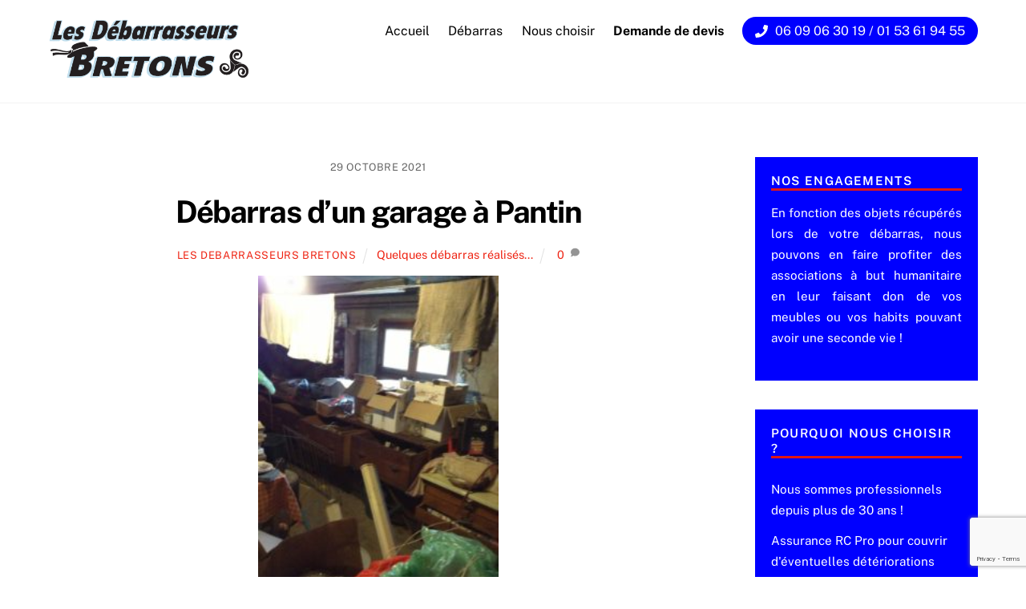

--- FILE ---
content_type: text/html; charset=UTF-8
request_url: https://www.debarrasseursbretons.fr/debarras-dun-garage-a-pantin/
body_size: 16564
content:
<!DOCTYPE html>
<html dir="ltr" lang="fr-FR"
	prefix="og: https://ogp.me/ns#" >
<head>
        <meta charset="UTF-8">
        <meta name="viewport" content="width=device-width, initial-scale=1, minimum-scale=1">
        <title>Débarras d’un garage à Pantin | Débarrasseurs Bretons</title>

		<!-- All in One SEO 4.2.1.1 -->
		<meta name="description" content="Le confinement a été pour de nombreux français l&#039;occasion de faire un tri de leur logement, et donc, de procéder à un débarras." />
		<meta name="robots" content="max-image-preview:large" />
		<link rel="canonical" href="https://www.debarrasseursbretons.fr/debarras-dun-garage-a-pantin/" />
		<meta property="og:locale" content="fr_FR" />
		<meta property="og:site_name" content="Débarrasseurs Bretons |   01 45 94 85 25" />
		<meta property="og:type" content="article" />
		<meta property="og:title" content="Débarras d’un garage à Pantin | Débarrasseurs Bretons" />
		<meta property="og:description" content="Le confinement a été pour de nombreux français l&#039;occasion de faire un tri de leur logement, et donc, de procéder à un débarras." />
		<meta property="og:url" content="https://www.debarrasseursbretons.fr/debarras-dun-garage-a-pantin/" />
		<meta property="article:published_time" content="2021-10-29T06:39:48+00:00" />
		<meta property="article:modified_time" content="2022-05-03T09:25:17+00:00" />
		<meta name="twitter:card" content="summary" />
		<meta name="twitter:title" content="Débarras d’un garage à Pantin | Débarrasseurs Bretons" />
		<meta name="twitter:description" content="Le confinement a été pour de nombreux français l&#039;occasion de faire un tri de leur logement, et donc, de procéder à un débarras." />
		<script type="application/ld+json" class="aioseo-schema">
			{"@context":"https:\/\/schema.org","@graph":[{"@type":"WebSite","@id":"https:\/\/www.debarrasseursbretons.fr\/#website","url":"https:\/\/www.debarrasseursbretons.fr\/","name":"D\u00e9barrasseurs Bretons","description":"01 45 94 85 25","inLanguage":"fr-FR","publisher":{"@id":"https:\/\/www.debarrasseursbretons.fr\/#organization"}},{"@type":"Organization","@id":"https:\/\/www.debarrasseursbretons.fr\/#organization","name":"D\u00e9barrasseurs Bretons","url":"https:\/\/www.debarrasseursbretons.fr\/"},{"@type":"BreadcrumbList","@id":"https:\/\/www.debarrasseursbretons.fr\/debarras-dun-garage-a-pantin\/#breadcrumblist","itemListElement":[{"@type":"ListItem","@id":"https:\/\/www.debarrasseursbretons.fr\/#listItem","position":1,"item":{"@type":"WebPage","@id":"https:\/\/www.debarrasseursbretons.fr\/","name":"Accueil","description":"Notre entreprise familiale r\u00e9alise avec s\u00e9rieux le d\u00e9barras de vos appartements et de vos maisons depuis 30 ans en r\u00e9gion Parisienne. Devis gratuit et imm\u00e9diat.","url":"https:\/\/www.debarrasseursbretons.fr\/"},"nextItem":"https:\/\/www.debarrasseursbretons.fr\/debarras-dun-garage-a-pantin\/#listItem"},{"@type":"ListItem","@id":"https:\/\/www.debarrasseursbretons.fr\/debarras-dun-garage-a-pantin\/#listItem","position":2,"item":{"@type":"WebPage","@id":"https:\/\/www.debarrasseursbretons.fr\/debarras-dun-garage-a-pantin\/","name":"D\u00e9barras d\u2019un garage \u00e0 Pantin","description":"Le confinement a \u00e9t\u00e9 pour de nombreux fran\u00e7ais l'occasion de faire un tri de leur logement, et donc, de proc\u00e9der \u00e0 un d\u00e9barras.","url":"https:\/\/www.debarrasseursbretons.fr\/debarras-dun-garage-a-pantin\/"},"previousItem":"https:\/\/www.debarrasseursbretons.fr\/#listItem"}]},{"@type":"Person","@id":"https:\/\/www.debarrasseursbretons.fr\/author\/les-debarrasseurs-bretons\/#author","url":"https:\/\/www.debarrasseursbretons.fr\/author\/les-debarrasseurs-bretons\/","name":"Les Debarrasseurs Bretons","image":{"@type":"ImageObject","@id":"https:\/\/www.debarrasseursbretons.fr\/debarras-dun-garage-a-pantin\/#authorImage","url":"https:\/\/secure.gravatar.com\/avatar\/36b67cc0101eca83e835fe9db170b51f?s=96&d=mm&r=g","width":96,"height":96,"caption":"Les Debarrasseurs Bretons"}},{"@type":"WebPage","@id":"https:\/\/www.debarrasseursbretons.fr\/debarras-dun-garage-a-pantin\/#webpage","url":"https:\/\/www.debarrasseursbretons.fr\/debarras-dun-garage-a-pantin\/","name":"D\u00e9barras d\u2019un garage \u00e0 Pantin | D\u00e9barrasseurs Bretons","description":"Le confinement a \u00e9t\u00e9 pour de nombreux fran\u00e7ais l'occasion de faire un tri de leur logement, et donc, de proc\u00e9der \u00e0 un d\u00e9barras.","inLanguage":"fr-FR","isPartOf":{"@id":"https:\/\/www.debarrasseursbretons.fr\/#website"},"breadcrumb":{"@id":"https:\/\/www.debarrasseursbretons.fr\/debarras-dun-garage-a-pantin\/#breadcrumblist"},"author":"https:\/\/www.debarrasseursbretons.fr\/author\/les-debarrasseurs-bretons\/#author","creator":"https:\/\/www.debarrasseursbretons.fr\/author\/les-debarrasseurs-bretons\/#author","image":{"@type":"ImageObject","@id":"https:\/\/www.debarrasseursbretons.fr\/#mainImage","url":"https:\/\/www.debarrasseursbretons.fr\/wp-content\/uploads\/2021\/10\/IMG_1514.jpg","width":2592,"height":1936},"primaryImageOfPage":{"@id":"https:\/\/www.debarrasseursbretons.fr\/debarras-dun-garage-a-pantin\/#mainImage"},"datePublished":"2021-10-29T06:39:48+01:00","dateModified":"2022-05-03T09:25:17+01:00"},{"@type":"Article","@id":"https:\/\/www.debarrasseursbretons.fr\/debarras-dun-garage-a-pantin\/#article","name":"D\u00e9barras d\u2019un garage \u00e0 Pantin | D\u00e9barrasseurs Bretons","description":"Le confinement a \u00e9t\u00e9 pour de nombreux fran\u00e7ais l'occasion de faire un tri de leur logement, et donc, de proc\u00e9der \u00e0 un d\u00e9barras.","inLanguage":"fr-FR","headline":"D\u00e9barras d\u2019un garage \u00e0 Pantin","author":{"@id":"https:\/\/www.debarrasseursbretons.fr\/author\/les-debarrasseurs-bretons\/#author"},"publisher":{"@id":"https:\/\/www.debarrasseursbretons.fr\/#organization"},"datePublished":"2021-10-29T06:39:48+01:00","dateModified":"2022-05-03T09:25:17+01:00","articleSection":"Quelques d\u00e9barras r\u00e9alis\u00e9s...","mainEntityOfPage":{"@id":"https:\/\/www.debarrasseursbretons.fr\/debarras-dun-garage-a-pantin\/#webpage"},"isPartOf":{"@id":"https:\/\/www.debarrasseursbretons.fr\/debarras-dun-garage-a-pantin\/#webpage"},"image":{"@type":"ImageObject","@id":"https:\/\/www.debarrasseursbretons.fr\/#articleImage","url":"https:\/\/www.debarrasseursbretons.fr\/wp-content\/uploads\/2021\/10\/IMG_1514.jpg","width":2592,"height":1936}}]}
		</script>
		<!-- All in One SEO -->

            <style id="tf_lazy_style">
                [data-tf-src]{
                    opacity:0
                }
                .tf_svg_lazy{
                    transition:filter .3s linear!important;filter:blur(25px);opacity:1;
                    transform:translateZ(0)
                }
                .tf_svg_lazy_loaded{
                    filter:blur(0)
                }
                .module[data-lazy],.module[data-lazy] .ui,.module_row[data-lazy]:not(.tb_first),.module_row[data-lazy]:not(.tb_first)>.row_inner,.module_row:not(.tb_first) .module_column[data-lazy],.module_row:not(.tb_first) .module_subrow[data-lazy],.module_subrow[data-lazy]>.subrow_inner{
                    background-image:none!important
                }
            </style>
            <noscript><style>[data-tf-src]{
                display:none!important
            }
            .tf_svg_lazy{
                filter:none!important;
                opacity:1!important
            }</style></noscript>
                    <style id="tf_lazy_common">
                        /*chrome bug,prevent run transition on the page loading*/
                body:not(.page-loaded),body:not(.page-loaded) #header,body:not(.page-loaded) a,body:not(.page-loaded) img,body:not(.page-loaded) figure,body:not(.page-loaded) div,body:not(.page-loaded) i,body:not(.page-loaded) li,body:not(.page-loaded) span,body:not(.page-loaded) ul{
                    animation:none!important;
                    transition:none!important
                }
                body:not(.page-loaded) #main-nav li .sub-menu{
                    display:none
                }
                img{
                    max-width:100%;
                    height:auto
                }
					           .tf_fa{display:inline-block;width:1em;height:1em;stroke-width:0;stroke:currentColor;overflow:visible;fill:currentColor;pointer-events:none;vertical-align:middle}#tf_svg symbol{overflow:visible}.tf_lazy{position:relative;visibility:visible;display:block;opacity:.3}.wow .tf_lazy{visibility:hidden;opacity:1;position:static;display:inline}div.tf_audio_lazy audio{visibility:hidden;height:0;display:inline}.mejs-container{visibility:visible}.tf_iframe_lazy{transition:opacity .3s ease-in-out;min-height:10px}.tf_carousel .tf_swiper-wrapper{display:flex}.tf_carousel .tf_swiper-slide{flex-shrink:0;opacity:0}.tf_carousel .tf_lazy{contain:none}.tf_swiper-wrapper>br,.tf_lazy.tf_swiper-wrapper .tf_lazy:after,.tf_lazy.tf_swiper-wrapper .tf_lazy:before{display:none}.tf_lazy:after,.tf_lazy:before{content:'';display:inline-block;position:absolute;width:10px!important;height:10px!important;margin:0 3px;top:50%!important;right:50%!important;left:auto!important;border-radius:100%;background-color:currentColor;visibility:visible;animation:tf-hrz-loader infinite .75s cubic-bezier(.2,.68,.18,1.08)}.tf_lazy:after{width:6px!important;height:6px!important;right:auto!important;left:50%!important;margin-top:3px;animation-delay:-.4s}@keyframes tf-hrz-loader{0%{transform:scale(1);opacity:1}50%{transform:scale(.1);opacity:.6}100%{transform:scale(1);opacity:1}}.tf_lazy_lightbox{position:fixed;background:rgba(11,11,11,.8);color:#ccc;top:0;left:0;display:flex;align-items:center;justify-content:center;z-index:999}.tf_lazy_lightbox .tf_lazy:after,.tf_lazy_lightbox .tf_lazy:before{background:#fff}.tf_video_lazy video{width:100%;height:100%;position:static;object-fit:cover}
        </style>
                    <noscript><style>body:not(.page-loaded) #main-nav li .sub-menu{
                display:block
            }</style></noscript>
            <link rel="prefetch" href="https://www.debarrasseursbretons.fr/wp-content/themes/themify-ultra/js/themify.script.min.js?ver=5.6.1" as="script" importance="low"/><link rel="prefetch" href="https://www.debarrasseursbretons.fr/wp-content/themes/themify-ultra/themify/js/modules/themify.sidemenu.min.js?ver=5.5.8" as="script" importance="low"/><link rel="preload" href="https://www.debarrasseursbretons.fr/wp-content/uploads/2022/05/Logo_DebarrasseursBretons-1.png" as="image"/><link rel="preload" href="https://www.debarrasseursbretons.fr/wp-content/uploads/2022/05/Logo_DebarrasseursBretons.png" as="image"/><link rel="preload" href="https://fonts.gstatic.com/s/publicsans/v21/ijwTs572Xtc6ZYQws9YVwnNDTJzaxw.woff2" as="font" type="font/woff2" crossorigin importance="high"/><link rel="preload" href="https://fonts.gstatic.com/s/publicsans/v21/ijwRs572Xtc6ZYQws9YVwnNGfJ4.woff2" as="font" type="font/woff2" crossorigin importance="high"/><link rel="preload" importance="high" href="https://www.debarrasseursbretons.fr/wp-content/uploads/themify-concate/964462818/themify--1940522286.min.css" as="style"><link importance="high" id="themify_concate-css" rel="stylesheet" href="https://www.debarrasseursbretons.fr/wp-content/uploads/themify-concate/964462818/themify--1940522286.min.css"><link rel="preconnect" href="https://fonts.gstatic.com" crossorigin/><link rel="dns-prefetch" href="//www.google-analytics.com"/><link rel="alternate" type="application/rss+xml" title="Débarrasseurs Bretons &raquo; Flux" href="https://www.debarrasseursbretons.fr/feed/" />
<link rel="alternate" type="application/rss+xml" title="Débarrasseurs Bretons &raquo; Flux des commentaires" href="https://www.debarrasseursbretons.fr/comments/feed/" />
<link rel="alternate" type="application/rss+xml" title="Débarrasseurs Bretons &raquo; Débarras d’un garage à Pantin Flux des commentaires" href="https://www.debarrasseursbretons.fr/debarras-dun-garage-a-pantin/feed/" />
<style id='global-styles-inline-css'>
body{--wp--preset--color--black: #000000;--wp--preset--color--cyan-bluish-gray: #abb8c3;--wp--preset--color--white: #ffffff;--wp--preset--color--pale-pink: #f78da7;--wp--preset--color--vivid-red: #cf2e2e;--wp--preset--color--luminous-vivid-orange: #ff6900;--wp--preset--color--luminous-vivid-amber: #fcb900;--wp--preset--color--light-green-cyan: #7bdcb5;--wp--preset--color--vivid-green-cyan: #00d084;--wp--preset--color--pale-cyan-blue: #8ed1fc;--wp--preset--color--vivid-cyan-blue: #0693e3;--wp--preset--color--vivid-purple: #9b51e0;--wp--preset--gradient--vivid-cyan-blue-to-vivid-purple: linear-gradient(135deg,rgba(6,147,227,1) 0%,rgb(155,81,224) 100%);--wp--preset--gradient--light-green-cyan-to-vivid-green-cyan: linear-gradient(135deg,rgb(122,220,180) 0%,rgb(0,208,130) 100%);--wp--preset--gradient--luminous-vivid-amber-to-luminous-vivid-orange: linear-gradient(135deg,rgba(252,185,0,1) 0%,rgba(255,105,0,1) 100%);--wp--preset--gradient--luminous-vivid-orange-to-vivid-red: linear-gradient(135deg,rgba(255,105,0,1) 0%,rgb(207,46,46) 100%);--wp--preset--gradient--very-light-gray-to-cyan-bluish-gray: linear-gradient(135deg,rgb(238,238,238) 0%,rgb(169,184,195) 100%);--wp--preset--gradient--cool-to-warm-spectrum: linear-gradient(135deg,rgb(74,234,220) 0%,rgb(151,120,209) 20%,rgb(207,42,186) 40%,rgb(238,44,130) 60%,rgb(251,105,98) 80%,rgb(254,248,76) 100%);--wp--preset--gradient--blush-light-purple: linear-gradient(135deg,rgb(255,206,236) 0%,rgb(152,150,240) 100%);--wp--preset--gradient--blush-bordeaux: linear-gradient(135deg,rgb(254,205,165) 0%,rgb(254,45,45) 50%,rgb(107,0,62) 100%);--wp--preset--gradient--luminous-dusk: linear-gradient(135deg,rgb(255,203,112) 0%,rgb(199,81,192) 50%,rgb(65,88,208) 100%);--wp--preset--gradient--pale-ocean: linear-gradient(135deg,rgb(255,245,203) 0%,rgb(182,227,212) 50%,rgb(51,167,181) 100%);--wp--preset--gradient--electric-grass: linear-gradient(135deg,rgb(202,248,128) 0%,rgb(113,206,126) 100%);--wp--preset--gradient--midnight: linear-gradient(135deg,rgb(2,3,129) 0%,rgb(40,116,252) 100%);--wp--preset--duotone--dark-grayscale: url('#wp-duotone-dark-grayscale');--wp--preset--duotone--grayscale: url('#wp-duotone-grayscale');--wp--preset--duotone--purple-yellow: url('#wp-duotone-purple-yellow');--wp--preset--duotone--blue-red: url('#wp-duotone-blue-red');--wp--preset--duotone--midnight: url('#wp-duotone-midnight');--wp--preset--duotone--magenta-yellow: url('#wp-duotone-magenta-yellow');--wp--preset--duotone--purple-green: url('#wp-duotone-purple-green');--wp--preset--duotone--blue-orange: url('#wp-duotone-blue-orange');--wp--preset--font-size--small: 13px;--wp--preset--font-size--medium: 20px;--wp--preset--font-size--large: 36px;--wp--preset--font-size--x-large: 42px;}.has-black-color{color: var(--wp--preset--color--black) !important;}.has-cyan-bluish-gray-color{color: var(--wp--preset--color--cyan-bluish-gray) !important;}.has-white-color{color: var(--wp--preset--color--white) !important;}.has-pale-pink-color{color: var(--wp--preset--color--pale-pink) !important;}.has-vivid-red-color{color: var(--wp--preset--color--vivid-red) !important;}.has-luminous-vivid-orange-color{color: var(--wp--preset--color--luminous-vivid-orange) !important;}.has-luminous-vivid-amber-color{color: var(--wp--preset--color--luminous-vivid-amber) !important;}.has-light-green-cyan-color{color: var(--wp--preset--color--light-green-cyan) !important;}.has-vivid-green-cyan-color{color: var(--wp--preset--color--vivid-green-cyan) !important;}.has-pale-cyan-blue-color{color: var(--wp--preset--color--pale-cyan-blue) !important;}.has-vivid-cyan-blue-color{color: var(--wp--preset--color--vivid-cyan-blue) !important;}.has-vivid-purple-color{color: var(--wp--preset--color--vivid-purple) !important;}.has-black-background-color{background-color: var(--wp--preset--color--black) !important;}.has-cyan-bluish-gray-background-color{background-color: var(--wp--preset--color--cyan-bluish-gray) !important;}.has-white-background-color{background-color: var(--wp--preset--color--white) !important;}.has-pale-pink-background-color{background-color: var(--wp--preset--color--pale-pink) !important;}.has-vivid-red-background-color{background-color: var(--wp--preset--color--vivid-red) !important;}.has-luminous-vivid-orange-background-color{background-color: var(--wp--preset--color--luminous-vivid-orange) !important;}.has-luminous-vivid-amber-background-color{background-color: var(--wp--preset--color--luminous-vivid-amber) !important;}.has-light-green-cyan-background-color{background-color: var(--wp--preset--color--light-green-cyan) !important;}.has-vivid-green-cyan-background-color{background-color: var(--wp--preset--color--vivid-green-cyan) !important;}.has-pale-cyan-blue-background-color{background-color: var(--wp--preset--color--pale-cyan-blue) !important;}.has-vivid-cyan-blue-background-color{background-color: var(--wp--preset--color--vivid-cyan-blue) !important;}.has-vivid-purple-background-color{background-color: var(--wp--preset--color--vivid-purple) !important;}.has-black-border-color{border-color: var(--wp--preset--color--black) !important;}.has-cyan-bluish-gray-border-color{border-color: var(--wp--preset--color--cyan-bluish-gray) !important;}.has-white-border-color{border-color: var(--wp--preset--color--white) !important;}.has-pale-pink-border-color{border-color: var(--wp--preset--color--pale-pink) !important;}.has-vivid-red-border-color{border-color: var(--wp--preset--color--vivid-red) !important;}.has-luminous-vivid-orange-border-color{border-color: var(--wp--preset--color--luminous-vivid-orange) !important;}.has-luminous-vivid-amber-border-color{border-color: var(--wp--preset--color--luminous-vivid-amber) !important;}.has-light-green-cyan-border-color{border-color: var(--wp--preset--color--light-green-cyan) !important;}.has-vivid-green-cyan-border-color{border-color: var(--wp--preset--color--vivid-green-cyan) !important;}.has-pale-cyan-blue-border-color{border-color: var(--wp--preset--color--pale-cyan-blue) !important;}.has-vivid-cyan-blue-border-color{border-color: var(--wp--preset--color--vivid-cyan-blue) !important;}.has-vivid-purple-border-color{border-color: var(--wp--preset--color--vivid-purple) !important;}.has-vivid-cyan-blue-to-vivid-purple-gradient-background{background: var(--wp--preset--gradient--vivid-cyan-blue-to-vivid-purple) !important;}.has-light-green-cyan-to-vivid-green-cyan-gradient-background{background: var(--wp--preset--gradient--light-green-cyan-to-vivid-green-cyan) !important;}.has-luminous-vivid-amber-to-luminous-vivid-orange-gradient-background{background: var(--wp--preset--gradient--luminous-vivid-amber-to-luminous-vivid-orange) !important;}.has-luminous-vivid-orange-to-vivid-red-gradient-background{background: var(--wp--preset--gradient--luminous-vivid-orange-to-vivid-red) !important;}.has-very-light-gray-to-cyan-bluish-gray-gradient-background{background: var(--wp--preset--gradient--very-light-gray-to-cyan-bluish-gray) !important;}.has-cool-to-warm-spectrum-gradient-background{background: var(--wp--preset--gradient--cool-to-warm-spectrum) !important;}.has-blush-light-purple-gradient-background{background: var(--wp--preset--gradient--blush-light-purple) !important;}.has-blush-bordeaux-gradient-background{background: var(--wp--preset--gradient--blush-bordeaux) !important;}.has-luminous-dusk-gradient-background{background: var(--wp--preset--gradient--luminous-dusk) !important;}.has-pale-ocean-gradient-background{background: var(--wp--preset--gradient--pale-ocean) !important;}.has-electric-grass-gradient-background{background: var(--wp--preset--gradient--electric-grass) !important;}.has-midnight-gradient-background{background: var(--wp--preset--gradient--midnight) !important;}.has-small-font-size{font-size: var(--wp--preset--font-size--small) !important;}.has-medium-font-size{font-size: var(--wp--preset--font-size--medium) !important;}.has-large-font-size{font-size: var(--wp--preset--font-size--large) !important;}.has-x-large-font-size{font-size: var(--wp--preset--font-size--x-large) !important;}
</style>
<link rel="preload" href="https://www.debarrasseursbretons.fr/wp-content/plugins/drag-and-drop-multiple-file-upload-contact-form-7/assets/css/dnd-upload-cf7.css?ver=1.3.6.3" as="style" /><link rel='stylesheet' id='dnd-upload-cf7-css'  href='https://www.debarrasseursbretons.fr/wp-content/plugins/drag-and-drop-multiple-file-upload-contact-form-7/assets/css/dnd-upload-cf7.css?ver=1.3.6.3' media='all' />
<link rel="preload" href="https://www.debarrasseursbretons.fr/wp-content/plugins/contact-form-7/includes/css/styles.css?ver=5.5.6.1" as="style" /><link rel='stylesheet' id='contact-form-7-css'  href='https://www.debarrasseursbretons.fr/wp-content/plugins/contact-form-7/includes/css/styles.css?ver=5.5.6.1' media='all' />
<link rel="preload" href="https://www.debarrasseursbretons.fr/wp-content/plugins/images-thumbnail-sliderv1/css/images-thumbnail-sliderv1-style.css?ver=6.0.11" as="style" /><link rel='stylesheet' id='images-thumbnail-sliderv1-style-css'  href='https://www.debarrasseursbretons.fr/wp-content/plugins/images-thumbnail-sliderv1/css/images-thumbnail-sliderv1-style.css?ver=6.0.11' media='all' />
<link rel="preload" href="https://www.debarrasseursbretons.fr/wp-content/plugins/cyclone-slider-2/templates/dark/style.css?ver=2.8.2" as="style" /><link rel='stylesheet' id='cyclone-template-style-dark-css'  href='https://www.debarrasseursbretons.fr/wp-content/plugins/cyclone-slider-2/templates/dark/style.css?ver=2.8.2' media='all' />
<link rel="preload" href="https://www.debarrasseursbretons.fr/wp-content/plugins/cyclone-slider-2/templates/default/style.css?ver=2.8.2" as="style" /><link rel='stylesheet' id='cyclone-template-style-default-css'  href='https://www.debarrasseursbretons.fr/wp-content/plugins/cyclone-slider-2/templates/default/style.css?ver=2.8.2' media='all' />
<link rel="preload" href="https://www.debarrasseursbretons.fr/wp-content/plugins/cyclone-slider-2/templates/standard/style.css?ver=2.8.2" as="style" /><link rel='stylesheet' id='cyclone-template-style-standard-css'  href='https://www.debarrasseursbretons.fr/wp-content/plugins/cyclone-slider-2/templates/standard/style.css?ver=2.8.2' media='all' />
<link rel="preload" href="https://www.debarrasseursbretons.fr/wp-content/plugins/cyclone-slider-2/templates/thumbnails/style.css?ver=2.8.2" as="style" /><link rel='stylesheet' id='cyclone-template-style-thumbnails-css'  href='https://www.debarrasseursbretons.fr/wp-content/plugins/cyclone-slider-2/templates/thumbnails/style.css?ver=2.8.2' media='all' />
<script src='https://www.debarrasseursbretons.fr/wp-includes/js/jquery/jquery.min.js?ver=3.6.0' id='jquery-core-js'></script>
<script src='https://www.debarrasseursbretons.fr/wp-content/plugins/images-thumbnail-sliderv1/js/jc.js?ver=6.0.11' id='jc-js'></script>
<link rel="https://api.w.org/" href="https://www.debarrasseursbretons.fr/wp-json/" /><link rel="alternate" type="application/json" href="https://www.debarrasseursbretons.fr/wp-json/wp/v2/posts/1737" /><link rel="EditURI" type="application/rsd+xml" title="RSD" href="https://www.debarrasseursbretons.fr/xmlrpc.php?rsd" />
<link rel="wlwmanifest" type="application/wlwmanifest+xml" href="https://www.debarrasseursbretons.fr/wp-includes/wlwmanifest.xml" /> 
<meta name="generator" content="WordPress 6.0.11" />
<link rel='shortlink' href='https://www.debarrasseursbretons.fr/?p=1737' />
<link rel="alternate" type="application/json+oembed" href="https://www.debarrasseursbretons.fr/wp-json/oembed/1.0/embed?url=https%3A%2F%2Fwww.debarrasseursbretons.fr%2Fdebarras-dun-garage-a-pantin%2F" />
<link rel="alternate" type="text/xml+oembed" href="https://www.debarrasseursbretons.fr/wp-json/oembed/1.0/embed?url=https%3A%2F%2Fwww.debarrasseursbretons.fr%2Fdebarras-dun-garage-a-pantin%2F&#038;format=xml" />
<style>
		#category-posts-2-internal ul {padding: 0;}
#category-posts-2-internal .cat-post-item img {max-width: initial; max-height: initial; margin: initial;}
#category-posts-2-internal .cat-post-author {margin-bottom: 0;}
#category-posts-2-internal .cat-post-thumbnail {margin: 5px 10px 5px 0;}
#category-posts-2-internal .cat-post-item:before {content: ""; clear: both;}
#category-posts-2-internal .cat-post-excerpt-more {display: inline-block;}
#category-posts-2-internal .cat-post-item {list-style: none; margin: 3px 0 10px; padding: 3px 0;}
#category-posts-2-internal .cat-post-current .cat-post-title {font-weight: bold; text-transform: uppercase;}
#category-posts-2-internal [class*=cat-post-tax] {font-size: 0.85em;}
#category-posts-2-internal [class*=cat-post-tax] * {display:inline-block;}
#category-posts-2-internal .cat-post-item:after {content: ""; display: table;	clear: both;}
#category-posts-2-internal .cat-post-item .cat-post-title {overflow: hidden;text-overflow: ellipsis;white-space: initial;display: -webkit-box;-webkit-line-clamp: 2;-webkit-box-orient: vertical;padding-bottom: 0 !important;}
#category-posts-2-internal .cat-post-item:after {content: ""; display: table;	clear: both;}
#category-posts-2-internal .cat-post-thumbnail {display:block; float:left; margin:5px 10px 5px 0;}
#category-posts-2-internal .cat-post-crop {overflow:hidden;display:block;}
#category-posts-2-internal p {margin:5px 0 0 0}
#category-posts-2-internal li > div {margin:5px 0 0 0; clear:both;}
#category-posts-2-internal .dashicons {vertical-align:middle;}
#category-posts-3-internal ul {padding: 0;}
#category-posts-3-internal .cat-post-item img {max-width: initial; max-height: initial; margin: initial;}
#category-posts-3-internal .cat-post-author {margin-bottom: 0;}
#category-posts-3-internal .cat-post-thumbnail {margin: 5px 10px 5px 0;}
#category-posts-3-internal .cat-post-item:before {content: ""; clear: both;}
#category-posts-3-internal .cat-post-excerpt-more {display: inline-block;}
#category-posts-3-internal .cat-post-item {list-style: none; margin: 3px 0 10px; padding: 3px 0;}
#category-posts-3-internal .cat-post-current .cat-post-title {font-weight: bold; text-transform: uppercase;}
#category-posts-3-internal [class*=cat-post-tax] {font-size: 0.85em;}
#category-posts-3-internal [class*=cat-post-tax] * {display:inline-block;}
#category-posts-3-internal .cat-post-item:after {content: ""; display: table;	clear: both;}
#category-posts-3-internal .cat-post-item .cat-post-title {overflow: hidden;text-overflow: ellipsis;white-space: initial;display: -webkit-box;-webkit-line-clamp: 2;-webkit-box-orient: vertical;padding-bottom: 0 !important;}
#category-posts-3-internal .cat-post-item:after {content: ""; display: table;	clear: both;}
#category-posts-3-internal .cat-post-thumbnail {display:block; float:left; margin:5px 10px 5px 0;}
#category-posts-3-internal .cat-post-crop {overflow:hidden;display:block;}
#category-posts-3-internal p {margin:5px 0 0 0}
#category-posts-3-internal li > div {margin:5px 0 0 0; clear:both;}
#category-posts-3-internal .dashicons {vertical-align:middle;}
#category-posts-3-internal .cat-post-thumbnail .cat-post-crop img {object-fit: cover; max-width: 100%; display: block;}
#category-posts-3-internal .cat-post-thumbnail .cat-post-crop-not-supported img {width: 100%;}
#category-posts-3-internal .cat-post-thumbnail {max-width:100%;}
#category-posts-3-internal .cat-post-item img {margin: initial;}
</style>
		
	<style>
	@keyframes themifyAnimatedBG{
		0%{background-color:#33baab}100%{background-color:#e33b9e}50%{background-color:#4961d7}33.3%{background-color:#2ea85c}25%{background-color:#2bb8ed}20%{background-color:#dd5135}
	}
	.page-loaded .module_row.animated-bg{
		animation:themifyAnimatedBG 30000ms infinite alternate
	}
	</style>
	<!-- Global site tag (gtag.js) - Google Analytics -->
<script async src="https://www.googletagmanager.com/gtag/js?id=UA-46099089-4"></script>
<script>
  window.dataLayer = window.dataLayer || [];
  function gtag(){dataLayer.push(arguments);}
  gtag('js', new Date());

  gtag('config', 'UA-46099089-4');
</script>
<style id="tb_inline_styles">.tb_animation_on{overflow-x:hidden}.themify_builder .wow{visibility:hidden;animation-fill-mode:both}.themify_builder .tf_lax_done{transition-duration:.8s;transition-timing-function:cubic-bezier(.165,.84,.44,1)}[data-sticky-active].tb_sticky_scroll_active{z-index:1}[data-sticky-active].tb_sticky_scroll_active .hide-on-stick{display:none}@media screen and (min-width:1025px){.hide-desktop{width:0!important;height:0!important;padding:0!important;visibility:hidden!important;margin:0!important;display:table-column!important;background:none!important}}@media screen and (min-width:769px) and (max-width:1024px){.hide-tablet_landscape{width:0!important;height:0!important;padding:0!important;visibility:hidden!important;margin:0!important;display:table-column!important;background:none!important}}@media screen and (min-width:601px) and (max-width:768px){.hide-tablet{width:0!important;height:0!important;padding:0!important;visibility:hidden!important;margin:0!important;display:table-column!important;background:none!important}}@media screen and (max-width:600px){.hide-mobile{width:0!important;height:0!important;padding:0!important;visibility:hidden!important;margin:0!important;display:table-column!important;background:none!important}}</style><noscript><style>.themify_builder .wow,.wow .tf_lazy{visibility:visible!important}</style></noscript><link rel="icon" href="https://www.debarrasseursbretons.fr/wp-content/uploads/2022/03/cropped-Favicon_DB-32x32.png" sizes="32x32" />
<link rel="icon" href="https://www.debarrasseursbretons.fr/wp-content/uploads/2022/03/cropped-Favicon_DB-192x192.png" sizes="192x192" />
<link rel="apple-touch-icon" href="https://www.debarrasseursbretons.fr/wp-content/uploads/2022/03/cropped-Favicon_DB-180x180.png" />
<meta name="msapplication-TileImage" content="https://www.debarrasseursbretons.fr/wp-content/uploads/2022/03/cropped-Favicon_DB-270x270.png" />
</head>
<body data-rsssl=1 class="post-template-default single single-post postid-1737 single-format-standard skin-default sidebar1 default_width no-home tb_animation_on ready-view header-horizontal fixed-header-enabled footer-horizontal-left search-off single-classic-layout filter-hover-none filter-featured-only sidemenu-active">
<a class="screen-reader-text skip-to-content" href="#content">Skip to content</a><svg xmlns="http://www.w3.org/2000/svg" viewBox="0 0 0 0" width="0" height="0" focusable="false" role="none" style="visibility: hidden; position: absolute; left: -9999px; overflow: hidden;" ><defs><filter id="wp-duotone-dark-grayscale"><feColorMatrix color-interpolation-filters="sRGB" type="matrix" values=" .299 .587 .114 0 0 .299 .587 .114 0 0 .299 .587 .114 0 0 .299 .587 .114 0 0 " /><feComponentTransfer color-interpolation-filters="sRGB" ><feFuncR type="table" tableValues="0 0.49803921568627" /><feFuncG type="table" tableValues="0 0.49803921568627" /><feFuncB type="table" tableValues="0 0.49803921568627" /><feFuncA type="table" tableValues="1 1" /></feComponentTransfer><feComposite in2="SourceGraphic" operator="in" /></filter></defs></svg><svg xmlns="http://www.w3.org/2000/svg" viewBox="0 0 0 0" width="0" height="0" focusable="false" role="none" style="visibility: hidden; position: absolute; left: -9999px; overflow: hidden;" ><defs><filter id="wp-duotone-grayscale"><feColorMatrix color-interpolation-filters="sRGB" type="matrix" values=" .299 .587 .114 0 0 .299 .587 .114 0 0 .299 .587 .114 0 0 .299 .587 .114 0 0 " /><feComponentTransfer color-interpolation-filters="sRGB" ><feFuncR type="table" tableValues="0 1" /><feFuncG type="table" tableValues="0 1" /><feFuncB type="table" tableValues="0 1" /><feFuncA type="table" tableValues="1 1" /></feComponentTransfer><feComposite in2="SourceGraphic" operator="in" /></filter></defs></svg><svg xmlns="http://www.w3.org/2000/svg" viewBox="0 0 0 0" width="0" height="0" focusable="false" role="none" style="visibility: hidden; position: absolute; left: -9999px; overflow: hidden;" ><defs><filter id="wp-duotone-purple-yellow"><feColorMatrix color-interpolation-filters="sRGB" type="matrix" values=" .299 .587 .114 0 0 .299 .587 .114 0 0 .299 .587 .114 0 0 .299 .587 .114 0 0 " /><feComponentTransfer color-interpolation-filters="sRGB" ><feFuncR type="table" tableValues="0.54901960784314 0.98823529411765" /><feFuncG type="table" tableValues="0 1" /><feFuncB type="table" tableValues="0.71764705882353 0.25490196078431" /><feFuncA type="table" tableValues="1 1" /></feComponentTransfer><feComposite in2="SourceGraphic" operator="in" /></filter></defs></svg><svg xmlns="http://www.w3.org/2000/svg" viewBox="0 0 0 0" width="0" height="0" focusable="false" role="none" style="visibility: hidden; position: absolute; left: -9999px; overflow: hidden;" ><defs><filter id="wp-duotone-blue-red"><feColorMatrix color-interpolation-filters="sRGB" type="matrix" values=" .299 .587 .114 0 0 .299 .587 .114 0 0 .299 .587 .114 0 0 .299 .587 .114 0 0 " /><feComponentTransfer color-interpolation-filters="sRGB" ><feFuncR type="table" tableValues="0 1" /><feFuncG type="table" tableValues="0 0.27843137254902" /><feFuncB type="table" tableValues="0.5921568627451 0.27843137254902" /><feFuncA type="table" tableValues="1 1" /></feComponentTransfer><feComposite in2="SourceGraphic" operator="in" /></filter></defs></svg><svg xmlns="http://www.w3.org/2000/svg" viewBox="0 0 0 0" width="0" height="0" focusable="false" role="none" style="visibility: hidden; position: absolute; left: -9999px; overflow: hidden;" ><defs><filter id="wp-duotone-midnight"><feColorMatrix color-interpolation-filters="sRGB" type="matrix" values=" .299 .587 .114 0 0 .299 .587 .114 0 0 .299 .587 .114 0 0 .299 .587 .114 0 0 " /><feComponentTransfer color-interpolation-filters="sRGB" ><feFuncR type="table" tableValues="0 0" /><feFuncG type="table" tableValues="0 0.64705882352941" /><feFuncB type="table" tableValues="0 1" /><feFuncA type="table" tableValues="1 1" /></feComponentTransfer><feComposite in2="SourceGraphic" operator="in" /></filter></defs></svg><svg xmlns="http://www.w3.org/2000/svg" viewBox="0 0 0 0" width="0" height="0" focusable="false" role="none" style="visibility: hidden; position: absolute; left: -9999px; overflow: hidden;" ><defs><filter id="wp-duotone-magenta-yellow"><feColorMatrix color-interpolation-filters="sRGB" type="matrix" values=" .299 .587 .114 0 0 .299 .587 .114 0 0 .299 .587 .114 0 0 .299 .587 .114 0 0 " /><feComponentTransfer color-interpolation-filters="sRGB" ><feFuncR type="table" tableValues="0.78039215686275 1" /><feFuncG type="table" tableValues="0 0.94901960784314" /><feFuncB type="table" tableValues="0.35294117647059 0.47058823529412" /><feFuncA type="table" tableValues="1 1" /></feComponentTransfer><feComposite in2="SourceGraphic" operator="in" /></filter></defs></svg><svg xmlns="http://www.w3.org/2000/svg" viewBox="0 0 0 0" width="0" height="0" focusable="false" role="none" style="visibility: hidden; position: absolute; left: -9999px; overflow: hidden;" ><defs><filter id="wp-duotone-purple-green"><feColorMatrix color-interpolation-filters="sRGB" type="matrix" values=" .299 .587 .114 0 0 .299 .587 .114 0 0 .299 .587 .114 0 0 .299 .587 .114 0 0 " /><feComponentTransfer color-interpolation-filters="sRGB" ><feFuncR type="table" tableValues="0.65098039215686 0.40392156862745" /><feFuncG type="table" tableValues="0 1" /><feFuncB type="table" tableValues="0.44705882352941 0.4" /><feFuncA type="table" tableValues="1 1" /></feComponentTransfer><feComposite in2="SourceGraphic" operator="in" /></filter></defs></svg><svg xmlns="http://www.w3.org/2000/svg" viewBox="0 0 0 0" width="0" height="0" focusable="false" role="none" style="visibility: hidden; position: absolute; left: -9999px; overflow: hidden;" ><defs><filter id="wp-duotone-blue-orange"><feColorMatrix color-interpolation-filters="sRGB" type="matrix" values=" .299 .587 .114 0 0 .299 .587 .114 0 0 .299 .587 .114 0 0 .299 .587 .114 0 0 " /><feComponentTransfer color-interpolation-filters="sRGB" ><feFuncR type="table" tableValues="0.098039215686275 1" /><feFuncG type="table" tableValues="0 0.66274509803922" /><feFuncB type="table" tableValues="0.84705882352941 0.41960784313725" /><feFuncA type="table" tableValues="1 1" /></feComponentTransfer><feComposite in2="SourceGraphic" operator="in" /></filter></defs></svg><div id="pagewrap" class="tf_box hfeed site">
					<div id="headerwrap"  class=' tf_box tf_w'>

			
										                                                    <div class="header-icons tf_hide">
                                <a id="menu-icon" class="tf_inline_b tf_text_dec" href="#mobile-menu" aria-label="Menu"><span class="menu-icon-inner tf_inline_b tf_vmiddle tf_overflow"></span><span class="screen-reader-text">Menu</span></a>
				                            </div>
                        
			<header id="header" class="tf_box pagewidth tf_clearfix" itemscope="itemscope" itemtype="https://schema.org/WPHeader">

	            
	            <div class="header-bar tf_box">
				    <div id="site-logo"><a href="https://www.debarrasseursbretons.fr" title="Débarrasseurs Bretons"><img  src="https://www.debarrasseursbretons.fr/wp-content/uploads/2022/05/Logo_DebarrasseursBretons-1.png" alt="Débarrasseurs Bretons" title="Logo_DebarrasseursBretons" width="" height="80" class="site-logo-image" data-tf-not-load="1" importance="high"></a></div><div id="site-description" class="site-description"><span><li class="menu-item-custom-1816 menu-item menu-item-type-custom menu-item-object-custom highlight-link menu-item-1816"><a><em> <svg aria-hidden="true" class="tf_fa tf-fas-phone"><use href="#tf-fas-phone"></use></svg></em> 01 45 94 85 25</a> </li></span></div>				</div>
				<!-- /.header-bar -->

									<div id="mobile-menu" class="sidemenu sidemenu-off tf_scrollbar">
												
						<div class="navbar-wrapper tf_clearfix">
                            																						<div class="social-widget tf_inline_b tf_vmiddle">
																	    								</div>
								<!-- /.social-widget -->
							
							
							<nav id="main-nav-wrap" itemscope="itemscope" itemtype="https://schema.org/SiteNavigationElement">
								<ul id="main-nav" class="main-nav tf_clearfix tf_box"><li class="menu-item-custom-38 menu-item menu-item-type-custom menu-item-object-custom menu-item-home menu-item-38" ><a  href="https://www.debarrasseursbretons.fr">Accueil</a> </li>
<li class="menu-item-custom-1929 menu-item menu-item-type-custom menu-item-object-custom menu-item-home menu-item-has-children has-sub-menu menu-item-1929"  aria-haspopup="true"><a  href="https://www.debarrasseursbretons.fr/#metiers">Débarras<span class="child-arrow"></span></a> <ul class="sub-menu"><li class="menu-item-page-15 menu-item menu-item-type-post_type menu-item-object-page menu-item-33 menu-page-15-parent-1929" ><a  href="https://www.debarrasseursbretons.fr/debarras-appartement/">Débarras d’appartement</a> </li>
<li class="menu-item-page-12 menu-item menu-item-type-post_type menu-item-object-page menu-item-34 menu-page-12-parent-1929" ><a  href="https://www.debarrasseursbretons.fr/debarras-maison/">Débarras de maison</a> </li>
<li class="menu-item-page-17 menu-item menu-item-type-post_type menu-item-object-page menu-item-32 menu-page-17-parent-1929" ><a  href="https://www.debarrasseursbretons.fr/debarras-cave/">Débarras de cave</a> </li>
<li class="menu-item-page-19 menu-item menu-item-type-post_type menu-item-object-page menu-item-31 menu-page-19-parent-1929" ><a  href="https://www.debarrasseursbretons.fr/debarras-grenier/">Débarras de grenier</a> </li>
</ul></li>
<li class="menu-item-custom-1930 menu-item menu-item-type-custom menu-item-object-custom menu-item-home menu-item-1930" ><a  href="https://www.debarrasseursbretons.fr/#choisir">Nous choisir</a> </li>
<li class="menu-item-custom-1931 menu-item menu-item-type-custom menu-item-object-custom menu-item-home menu-item-1931" ><a  href="https://www.debarrasseursbretons.fr/#contact"><strong>Demande de devis</strong></a> </li>
<li class="menu-item-custom-1816 menu-item menu-item-type-custom menu-item-object-custom highlight-link menu-item-1816" ><a ><em> <svg  aria-hidden="true" class="tf_fa tf-fas-phone"><use href="#tf-fas-phone"></use></svg></em> 06 09 06 30 19 / 01 53 61 94 55</a> </li>
</ul>							</nav>
							<!-- /#main-nav-wrap -->
                                                    </div>

																				<!-- /header-widgets -->
						
							<a id="menu-icon-close" aria-label="Close menu" class="tf_close tf_hide" href="#"><span class="screen-reader-text">Close Menu</span></a>

																	</div><!-- #mobile-menu -->
                     					<!-- /#mobile-menu -->
				
				
				
			</header>
			<!-- /#header -->
				        
		</div>
		<!-- /#headerwrap -->
	
	<div id="body" class="tf_box tf_clear tf_mw tf_clearfix">
		
		    <!-- layout-container -->
    <div id="layout" class="pagewidth tf_box tf_clearfix">
	<!-- content -->
<main id="content" class="tf_box tf_clearfix">
        
	<article id="post-1737" class="post tf_clearfix post-1737 type-post status-publish format-standard hentry category-quelques-debarras-realises has-post-title has-post-date has-post-category has-post-tag has-post-comment has-post-author ">
	    
		<div class="post-content">
		<div class="post-content-inner">

								<div class="post-date-wrap post-date-inline">
		<time class="post-date entry-date updated" datetime="2021-10-29">
					<span class="year">29 octobre 2021</span>
				</time>
	</div><!-- .post-date-wrap -->
				
			<h1 class="post-title entry-title"><a href="https://www.debarrasseursbretons.fr/debarras-dun-garage-a-pantin/">Débarras d’un garage à Pantin</a></h1>
							<p class="post-meta entry-meta">
											<span class="post-author"><span class="author vcard"><a class="url fn n" href="https://www.debarrasseursbretons.fr/author/les-debarrasseurs-bretons/" rel="author">Les Debarrasseurs Bretons</a></span></span>
					
					<span class="post-category"><a href="https://www.debarrasseursbretons.fr/category/quelques-debarras-realises/" rel="tag" class="term-quelques-debarras-realises">Quelques débarras réalisés...</a></span>
																
					        <span class="post-comment">
	       <a href="https://www.debarrasseursbretons.fr/debarras-dun-garage-a-pantin/#respond">0</a><svg  aria-hidden="true" class="tf_fa tf-fas-comment"><use href="#tf-fas-comment"></use></svg>	    </span>
						</p>
				<!-- /post-meta -->
			
			
				<div class="entry-content">

        				<div class="wp-block-image"><figure class="aligncenter"><img decoding="async" data-tf-not-load="1" importance="high" width="300" height="224" src="https://www.debarrasseursbretons.fr/wp-content/uploads/2021/10/IMG_1514-300x224.jpg" alt="" class="wp-image-1738" srcset="https://www.debarrasseursbretons.fr/wp-content/uploads/2021/10/IMG_1514-300x224.jpg 300w, https://www.debarrasseursbretons.fr/wp-content/uploads/2021/10/IMG_1514-768x574.jpg 768w, https://www.debarrasseursbretons.fr/wp-content/uploads/2021/10/IMG_1514-1024x765.jpg 1024w, https://www.debarrasseursbretons.fr/wp-content/uploads/2021/10/IMG_1514-1024x765-200x149.jpg 200w, https://www.debarrasseursbretons.fr/wp-content/uploads/2021/10/IMG_1514-1024x765-133x100.jpg 133w" sizes="(max-width: 300px) 100vw, 300px" /></figure></div>



<p>Nos clients possèdent une maison dans la ville de Pantin en Seine-Saint-Denis. Dans cette maison de ville, ils ont à disposition un garage dont ils se servent depuis des années comme une pièce de stockage pour pouvoir libérer un peu d&rsquo;espace dans leur maison et leur pièce de vie.</p>



<p>Depuis le confinement, nos clients ont décidé de faire un tri dans leur garage et de faire un <strong><a href="https://www.debarrasseursbretons.fr/debarras/">débarras</a></strong> de celui-ci pour pouvoir gagner de la place, et se séparer d&rsquo;objets inutiles qui ne se resserviront plus.</p>



<p>Ils ont donc profiter de la période de confinement pour commencer à faire un tri des objets et des meubles qu&rsquo;ils pouvaient jeter, et une fois réalisé, ils ont contacté notre entreprise de <strong>débarras</strong> après les vacances d&rsquo;été pour que nous puissions récupérer tout ce qui était à jeter.</p>



<p>Nous avons donc fait un devis au mètre cube sur le volume à mettre en décharge, et nous avons pu intervenir extrêmement rapidement chez nos clients pour pouvoir emmener les objets issus de leur tri en décharge.</p>

<!--themify_builder_content-->
<div id="themify_builder_content-1737" data-postid="1737" class="themify_builder_content themify_builder_content-1737 themify_builder tf_clear">
    </div>
<!--/themify_builder_content-->
	    
	</div><!-- /.entry-content -->
	
		</div>
		<!-- /.post-content-inner -->
	</div>
	<!-- /.post-content -->
	
</article>
<!-- /.post -->

    
    
		<div class="post-nav tf_box tf_clearfix">
			<span class="prev tf_box"><a href="https://www.debarrasseursbretons.fr/est-il-possible-de-faire-un-debarras-integral/" rel="prev"><span class="arrow"></span> Est-il possible de faire un débarras intégral ?</a></span><span class="next tf_box"><a href="https://www.debarrasseursbretons.fr/existe-t-il-des-decharges-a-paris/" rel="next"><span class="arrow"></span> Existe-t-il des décharges à Paris ?</a></span>		</div>
		<!-- /.post-nav -->

					<div class="related-posts tf_clearfix">
			<h4 class="related-title">Related Posts</h4>
							<article class="post type-post tf_clearfix">
								<figure class="post-image tf_clearfix">
			    								<a href="https://www.debarrasseursbretons.fr/debarras-dappartement-a-torcy/">
								<img decoding="async" data-tf-not-load="1" importance="high" src="https://www.debarrasseursbretons.fr/wp-content/uploads/2022/11/IMG_0128.jpg" width="394" height="330" title="Débarras d’appartement à Torcy" alt="Débarras d’appartement à Torcy">								    				</a>
							    			</figure>
								<div class="post-content">
						<p class="post-meta">
							 <span class="post-category"><a href="https://www.debarrasseursbretons.fr/category/quelques-debarras-realises/" rel="tag" class="term-quelques-debarras-realises">Quelques débarras réalisés...</a></span>						</p>
						<h4 class="post-title entry-title"><a href="https://www.debarrasseursbretons.fr/debarras-dappartement-a-torcy/">Débarras d’appartement à Torcy</a></h4>	<div class="entry-content">

        
	</div><!-- /.entry-content -->
						</div>
					<!-- /.post-content -->
				</article>
							<article class="post type-post tf_clearfix">
								<figure class="post-image tf_clearfix">
			    								<a href="https://www.debarrasseursbretons.fr/debarras-apres-une-succession-a-paris-11/">
								<img decoding="async" loading="lazy" src="https://www.debarrasseursbretons.fr/wp-content/uploads/2022/10/IMG_0309.jpg" width="394" height="330" title="Débarras après une succession à Paris 11" alt="Débarras après une succession à Paris 11">								    				</a>
							    			</figure>
								<div class="post-content">
						<p class="post-meta">
							 <span class="post-category"><a href="https://www.debarrasseursbretons.fr/category/quelques-debarras-realises/" rel="tag" class="term-quelques-debarras-realises">Quelques débarras réalisés...</a></span>						</p>
						<h4 class="post-title entry-title"><a href="https://www.debarrasseursbretons.fr/debarras-apres-une-succession-a-paris-11/">Débarras après une succession à Paris 11</a></h4>	<div class="entry-content">

        
	</div><!-- /.entry-content -->
						</div>
					<!-- /.post-content -->
				</article>
							<article class="post type-post tf_clearfix">
								<figure class="post-image tf_clearfix">
			    								<a href="https://www.debarrasseursbretons.fr/realisation-dun-debarras-a-nanterre/">
								<img decoding="async" loading="lazy" src="https://www.debarrasseursbretons.fr/wp-content/uploads/2022/10/IMG_0240.jpg" width="394" height="330" title="Réalisation d’un débarras à Nanterre " alt="Réalisation d’un débarras à Nanterre ">								    				</a>
							    			</figure>
								<div class="post-content">
						<p class="post-meta">
							 <span class="post-category"><a href="https://www.debarrasseursbretons.fr/category/quelques-debarras-realises/" rel="tag" class="term-quelques-debarras-realises">Quelques débarras réalisés...</a></span>						</p>
						<h4 class="post-title entry-title"><a href="https://www.debarrasseursbretons.fr/realisation-dun-debarras-a-nanterre/">Réalisation d’un débarras à Nanterre </a></h4>	<div class="entry-content">

        
	</div><!-- /.entry-content -->
						</div>
					<!-- /.post-content -->
				</article>
					</div>
		<!-- /.related-posts -->
				    
		<div id="comments" class="commentwrap tf_clearfix">

		    
		    		    	<div id="respond" class="comment-respond">
		<h3 id="reply-title" class="comment-reply-title">Laisser un commentaire <small><a rel="nofollow" id="cancel-comment-reply-link" href="/debarras-dun-garage-a-pantin/#respond" style="display:none;">Annuler la réponse</a></small></h3><form action="https://www.debarrasseursbretons.fr/wp-comments-post.php" method="post" id="commentform" class="comment-form" novalidate><p class="comment-notes"><span id="email-notes">Votre adresse e-mail ne sera pas publiée.</span> <span class="required-field-message" aria-hidden="true">Les champs obligatoires sont indiqués avec <span class="required" aria-hidden="true">*</span></span></p><p class="comment-form-comment"><label for="comment">Commentaire <span class="required" aria-hidden="true">*</span></label> <textarea id="comment" name="comment" cols="45" rows="8" maxlength="65525" required></textarea></p><p class="comment-form-author"><label for="author">Nom <span class="required" aria-hidden="true">*</span></label> <input id="author" name="author" type="text" value="" size="30" maxlength="245" required /></p>
<p class="comment-form-email"><label for="email">E-mail <span class="required" aria-hidden="true">*</span></label> <input id="email" name="email" type="email" value="" size="30" maxlength="100" aria-describedby="email-notes" required /></p>
<p class="comment-form-url"><label for="url">Site web</label> <input id="url" name="url" type="url" value="" size="30" maxlength="200" /></p>
<p class="comment-form-cookies-consent"><input id="wp-comment-cookies-consent" name="wp-comment-cookies-consent" type="checkbox" value="yes" /> <label for="wp-comment-cookies-consent">Enregistrer mon nom, mon e-mail et mon site dans le navigateur pour mon prochain commentaire.</label></p>
<p class="form-submit"><input name="submit" type="submit" id="submit" class="submit" value="Laisser un commentaire" /> <input type='hidden' name='comment_post_ID' value='1737' id='comment_post_ID' />
<input type='hidden' name='comment_parent' id='comment_parent' value='0' />
</p><p style="display: none;"><input type="hidden" id="akismet_comment_nonce" name="akismet_comment_nonce" value="2cf776dfda" /></p><p style="display: none !important;"><label>&#916;<textarea name="ak_hp_textarea" cols="45" rows="8" maxlength="100"></textarea></label><input type="hidden" id="ak_js_1" name="ak_js" value="28"/><script>document.getElementById( "ak_js_1" ).setAttribute( "value", ( new Date() ).getTime() );</script></p></form>	</div><!-- #respond -->
			</div>
		<!-- /.commentwrap -->
	    
	    </main>
<!-- /content -->
    
    <aside id="sidebar" class="tf_box" itemscope="itemscope" itemtype="https://schema.org/WPSidebar">

        <div id="text-6" class="widget widget_text"><h4 class="widgettitle">Nos engagements</h4>			<div class="textwidget"><p align="justify">En fonction des objets récupérés lors de votre débarras, nous pouvons en faire profiter des associations à but humanitaire en leur faisant don de vos meubles ou vos habits pouvant avoir une seconde vie !</p></div>
		</div><div id="text-7" class="widget widget_text"><h4 class="widgettitle">Pourquoi nous choisir ?</h4>			<div class="textwidget"><p align="justify" style="font-weight: bold;">
<li>Nous sommes professionnels depuis plus de 30 ans !</li>
<li>Assurance RC Pro pour couvrir d'éventuelles détériorations</li>
<li>Mise en décharge agréée, avec certificat</li>
<li>Nous pouvons nettoyer et lessiver votre habitation après le débarras</li>
<li>Mise en relation avec des agences pour l'estimation 
de votre bien</li>
</p></div>
		</div><div id="text-5" class="widget widget_text"><h4 class="widgettitle">Contactez-nous !</h4>			<div class="textwidget"><img decoding="async" loading="lazy" height="250" src="https://www.debarrasseursbretons.fr/image/contactez-nous.gif" width="100%" title="Nous effectuons nos débarras dans les Hauts de Seine 92, et dans toute l'Ile-de-France">
<p style="text-align: center; font-weight: bold; font-size: 22px; margin-bottom: 10px;">Nos bureaux sont ouverts de 6H à 20H, 7j/7</p>
<p style="text-align: center; font-size: 22px; margin-bottom: 10px;">06 09 06 30 19</p>
<p style="text-align: center; font-size: 22px; margin-bottom: 10px;">01 53 61 94 55</p></div>
		</div><div id="category-posts-3" class="widget cat-post-widget"><h4 class="widgettitle">Ce qu&rsquo;il faut savoir&#8230;</h4><ul id="category-posts-3-internal" class="category-posts-internal">
<li class='cat-post-item'><div><a class="cat-post-title" href="https://www.debarrasseursbretons.fr/faire-un-debarras-le-plus-rapidement-possible/" rel="bookmark">Faire un débarras le plus rapidement possible</a></div></li><li class='cat-post-item'><div><a class="cat-post-title" href="https://www.debarrasseursbretons.fr/estimer-le-volume-a-mettre-en-decharge-lors-dun-debarras/" rel="bookmark">Estimer le volume à mettre en décharge lors d’un débarras</a></div></li><li class='cat-post-item'><div><a class="cat-post-title" href="https://www.debarrasseursbretons.fr/combien-dargent-peut-on-gagner-avec-un-debarras/" rel="bookmark">Combien d’argent peut-on gagner avec un débarras ?</a></div></li><li class='cat-post-item'><div><a class="cat-post-title" href="https://www.debarrasseursbretons.fr/les-debarras-apres-une-invasion-de-punaises-de-lit/" rel="bookmark">Les débarras après une invasion de punaises de lit</a></div></li><li class='cat-post-item'><div><a class="cat-post-title" href="https://www.debarrasseursbretons.fr/vider-une-cave-en-sous-sol/" rel="bookmark">Vider une cave en sous sol</a></div></li></ul>
</div><div id="nav_menu-3" class="widget widget_nav_menu"><h4 class="widgettitle">Questions fréquentes</h4><div class="menu-questions-frequentes-container"><ul id="menu-questions-frequentes" class="menu"><li id="menu-item-1309" class="menu-item menu-item-type-post_type menu-item-object-page menu-item-1309"><a href="https://www.debarrasseursbretons.fr/se-debarrasser-des-punaises-de-lits/">Se débarrasser des punaises de lits</a></li>
<li id="menu-item-1062" class="menu-item menu-item-type-post_type menu-item-object-page menu-item-1062"><a href="https://www.debarrasseursbretons.fr/debarras-integral/">Peut-on faire un débarras intégral ?</a></li>
<li id="menu-item-1063" class="menu-item menu-item-type-post_type menu-item-object-page menu-item-1063"><a href="https://www.debarrasseursbretons.fr/syndrome-de-diogene/">Qu&rsquo;est-ce que le syndrome de Diogène ?</a></li>
<li id="menu-item-1064" class="menu-item menu-item-type-post_type menu-item-object-page menu-item-1064"><a href="https://www.debarrasseursbretons.fr/recuperer-de-lespace-chez-vous/">Comment récupérer de l&rsquo;espace chez soi ?</a></li>
<li id="menu-item-1065" class="menu-item menu-item-type-post_type menu-item-object-page menu-item-1065"><a href="https://www.debarrasseursbretons.fr/vendre-son-heritage/">Peut-on vendre son héritage ?</a></li>
<li id="menu-item-1066" class="menu-item menu-item-type-post_type menu-item-object-page menu-item-1066"><a href="https://www.debarrasseursbretons.fr/estimer-la-valeur-dune-succession/">Comment estimer la valeur d&rsquo;une succession ?</a></li>
<li id="menu-item-1067" class="menu-item menu-item-type-post_type menu-item-object-page menu-item-1067"><a href="https://www.debarrasseursbretons.fr/debarras-de-mobilier-de-bureau/">Peut-on se débarrasser de son mobilier de bureau ?</a></li>
<li id="menu-item-1068" class="menu-item menu-item-type-post_type menu-item-object-page menu-item-1068"><a href="https://www.debarrasseursbretons.fr/debarras-de-materiel-informatique/">Comment faire le débarras de matériel informatique ?</a></li>
<li id="menu-item-1069" class="menu-item menu-item-type-post_type menu-item-object-page menu-item-1069"><a href="https://www.debarrasseursbretons.fr/debarras-dobjets-dart/">Existe-t-il un débarras d&rsquo;objets d&rsquo;art ?</a></li>
<li id="menu-item-1070" class="menu-item menu-item-type-post_type menu-item-object-page menu-item-1070"><a href="https://www.debarrasseursbretons.fr/debarras-de-livre/">Comment se débarrasser de livres ?</a></li>
<li id="menu-item-1071" class="menu-item menu-item-type-post_type menu-item-object-page menu-item-1071"><a href="https://www.debarrasseursbretons.fr/debarras-gratuit/">Peut-on faire réaliser un débarras gratuit ?</a></li>
<li id="menu-item-1072" class="menu-item menu-item-type-post_type menu-item-object-page menu-item-1072"><a href="https://www.debarrasseursbretons.fr/debarras-de-meubles-encombrants/">Comment procéder au débarras de meubles encombrants ?</a></li>
<li id="menu-item-1073" class="menu-item menu-item-type-post_type menu-item-object-page menu-item-1073"><a href="https://www.debarrasseursbretons.fr/debarras-de-piano/">Comment faire un débarras de piano ?</a></li>
</ul></div></div><div id="text-8" class="widget widget_text"><h4 class="widgettitle">Paiements possibles</h4>			<div class="textwidget"><p>
<li>Votre débarras peut-être gratuit !</li>
<li>Chèque bancaire</li>
<li>Virement bancaire</li>
<li>Espèces</li>
<li>Directement par le notaire !</li>
</p></div>
		</div>
    </aside>
    <!-- /#sidebar -->

        </div>    
    </div><!-- /body -->
<div id="footerwrap" class="tf_box tf_clear ">
				<footer id="footer" class="tf_box pagewidth tf_scrollbar tf_rel tf_clearfix" itemscope="itemscope" itemtype="https://schema.org/WPFooter">
			<div class="back-top tf_textc tf_clearfix back-top-float back-top-hide"><div class="arrow-up"><a aria-label="Back to top" href="#header"><span class="screen-reader-text">Back To Top</span></a></div></div>
			<div class="main-col first tf_clearfix">
				<div class="footer-left-wrap first">
																	<div class="footer-logo-wrapper tf_clearfix">
							<div id="footer-logo"><a href="https://www.debarrasseursbretons.fr" title="Débarrasseurs Bretons"><img  src="https://www.debarrasseursbretons.fr/wp-content/uploads/2022/05/Logo_DebarrasseursBretons.png" alt="Débarrasseurs Bretons" title="Logo_DebarrasseursBretons" width="" height="" class="site-logo-image" data-tf-not-load="1" importance="high"></a></div>							<!-- /footer-logo -->
						</div>
					
									</div>

				<div class="footer-right-wrap">
																	<div class="footer-nav-wrap">
													</div>
						<!-- /.footer-nav-wrap -->
					
											<div class="footer-text tf_clear tf_clearfix">
							<div class="footer-text-inner">
								<div class="one">&copy; <a href="https://www.debarrasseursbretons.fr">Débarrasseurs Bretons</a> 2026</div>							</div>
						</div>
						<!-- /.footer-text -->
									</div>
			</div>

												<div class="section-col tf_clearfix">
						<div class="footer-widgets-wrap">
							
		<div class="footer-widgets tf_clearfix">
							<div class="col3-1 first tf_box tf_float">
					<div id="nav_menu-2" class="widget widget_nav_menu"><h4 class="widgettitle">Menu</h4><div class="menu-menu_bas-container"><ul id="menu-menu_bas" class="menu"><li id="menu-item-50" class="menu-item menu-item-type-post_type menu-item-object-page menu-item-50"><a href="https://www.debarrasseursbretons.fr/nos-partenaires/">Nos partenaires</a></li>
<li id="menu-item-51" class="menu-item menu-item-type-post_type menu-item-object-page menu-item-51"><a href="https://www.debarrasseursbretons.fr/mentions-legales/">Mentions légales</a></li>
<li id="menu-item-52" class="menu-item menu-item-type-post_type menu-item-object-page menu-item-52"><a href="https://www.debarrasseursbretons.fr/contactez-nous/">Contactez-nous</a></li>
</ul></div></div><div id="category-posts-2" class="widget cat-post-widget"><h4 class="widgettitle">Quelques débarras réalisés&#8230;</h4><ul id="category-posts-2-internal" class="category-posts-internal">
<li class='cat-post-item'><div><a class="cat-post-title" href="https://www.debarrasseursbretons.fr/debarras-dappartement-a-torcy/" rel="bookmark">Débarras d’appartement à Torcy</a></div></li><li class='cat-post-item'><div><a class="cat-post-title" href="https://www.debarrasseursbretons.fr/debarras-apres-une-succession-a-paris-11/" rel="bookmark">Débarras après une succession à Paris 11</a></div></li><li class='cat-post-item'><div><a class="cat-post-title" href="https://www.debarrasseursbretons.fr/realisation-dun-debarras-a-nanterre/" rel="bookmark">Réalisation d’un débarras à Nanterre </a></div></li></ul>
</div>				</div>
							<div class="col3-1 tf_box tf_float">
					<div id="text-2" class="widget widget_text"><h4 class="widgettitle">Notre société</h4>			<div class="textwidget">Notre société est une entreprise familiale créée en 1980, et spécialisée dans le débarras de locaux. Originaires de bretagne, nous effectuons tout types de débarras à Paris et dans les départements de l'Ile-de-France.</div>
		</div>				</div>
							<div class="col3-1 tf_box tf_float">
					<div id="text-3" class="widget widget_text"><h4 class="widgettitle">Demande de devis</h4>			<div class="textwidget"><div role="form" class="wpcf7" id="wpcf7-f1788-p1737-o1" lang="fr-FR" dir="ltr">
<div class="screen-reader-response"><p role="status" aria-live="polite" aria-atomic="true"></p> <ul></ul></div>
<form action="/debarras-dun-garage-a-pantin/#wpcf7-f1788-p1737-o1" method="post" class="wpcf7-form init" novalidate="novalidate" data-status="init">
<div style="display: none;">
<input type="hidden" name="_wpcf7" value="1788" />
<input type="hidden" name="_wpcf7_version" value="5.5.6.1" />
<input type="hidden" name="_wpcf7_locale" value="fr_FR" />
<input type="hidden" name="_wpcf7_unit_tag" value="wpcf7-f1788-p1737-o1" />
<input type="hidden" name="_wpcf7_container_post" value="1737" />
<input type="hidden" name="_wpcf7_posted_data_hash" value="" />
<input type="hidden" name="_wpcf7_recaptcha_response" value="" />
</div>
<p>Votre nom (obligatoire)<br />
    <span class="wpcf7-form-control-wrap your-name"><input type="text" name="your-name" value="" size="40" class="wpcf7-form-control wpcf7-text wpcf7-validates-as-required" aria-required="true" aria-invalid="false" /></span> </p>
<p>Votre email (obligatoire)<br />
    <span class="wpcf7-form-control-wrap your-email"><input type="email" name="your-email" value="" size="40" class="wpcf7-form-control wpcf7-text wpcf7-email wpcf7-validates-as-required wpcf7-validates-as-email" aria-required="true" aria-invalid="false" /></span> </p>
<p>Votre téléphone<br />
    <span class="wpcf7-form-control-wrap tel-51"><input type="tel" name="tel-51" value="" size="40" class="wpcf7-form-control wpcf7-text wpcf7-tel wpcf7-validates-as-tel" aria-invalid="false" /></span> </p>
<p>Sujet<br />
    <span class="wpcf7-form-control-wrap your-subject"><input type="text" name="your-subject" value="" size="40" class="wpcf7-form-control wpcf7-text" aria-invalid="false" /></span> </p>
<p>Votre message<br />
    <span class="wpcf7-form-control-wrap your-message"><textarea name="your-message" cols="40" rows="10" class="wpcf7-form-control wpcf7-textarea" aria-invalid="false"></textarea></span> </p>
<p><span class="wpcf7-form-control-wrap upload-file-599"><input type="file" size="40" class="wpcf7-form-control wpcf7-drag-n-drop-file d-none" aria-invalid="false" multiple="multiple" data-name="upload-file-599" data-type="jpeg|png|jpg|gif|heic" data-limit="50000000" data-min="0" data-id="1788" data-version="free version 1.3.6.3" accept=".jpeg, .png, .jpg, .gif, .heic" /></span></p>
<p><input type="submit" value="Envoyer" class="wpcf7-form-control has-spinner wpcf7-submit" /></p>
<p style="display: none !important;"><label>&#916;<textarea name="_wpcf7_ak_hp_textarea" cols="45" rows="8" maxlength="100"></textarea></label><input type="hidden" id="ak_js_2" name="_wpcf7_ak_js" value="22"/><script>document.getElementById( "ak_js_2" ).setAttribute( "value", ( new Date() ).getTime() );</script></p><div class="wpcf7-response-output" aria-hidden="true"></div></form></div>
</div>
		</div>				</div>
					</div>
		<!-- /.footer-widgets -->

								<!-- /footer-widgets -->
						</div>
					</div>
							
					</footer><!-- /#footer -->
				
	</div><!-- /#footerwrap -->
</div><!-- /#pagewrap -->
<!-- wp_footer -->
            <!--googleoff:all-->
            <!--noindex-->
            <script type="text/template" id="tf_vars">
            var themifyScript = {"headerType":"header-horizontal","sticky_header":"","pageLoaderEffect":"","infiniteEnable":"0"};
var tbLocalScript = {"builder_url":"https://www.debarrasseursbretons.fr/wp-content/themes/themify-ultra/themify/themify-builder","js_modules":{"b":{"u":"/js/themify.builder.script.min.js","v":"5.5.8"},"sh":{"u":"/js/themify.scroll-highlight.min.js","v":"5.5.8"},"sty":{"u":"sticky.min.js","v":"5.5.8"}},"breakpoints":{"tablet_landscape":[769,1024],"tablet":[601,768],"mobile":600},"scrollHighlight":{"speed":900.01},"addons":{"bgzs":{"match":".builder-zoom-scrolling","js":"https://www.debarrasseursbretons.fr/wp-content/themes/themify-ultra/themify/themify-builder/js/modules/bgzoom_scroll.js"},"bgzm":{"match":".builder-zooming","js":"https://www.debarrasseursbretons.fr/wp-content/themes/themify-ultra/themify/themify-builder/js/modules/bgzoom.js"},"p":{"match":".builder-parallax-scrolling","js":"https://www.debarrasseursbretons.fr/wp-content/themes/themify-ultra/themify/themify-builder/js/modules/parallax.js"},"fwv":{"match":"[data-tbfullwidthvideo]","js":"https://www.debarrasseursbretons.fr/wp-content/themes/themify-ultra/themify/themify-builder/js/modules/fullwidthvideo.js"},"bgs":{"selector":":scope>.tb_slider","js":"https://www.debarrasseursbretons.fr/wp-content/themes/themify-ultra/themify/themify-builder/js/modules/backgroundSlider.js"},"rd":{"selector":".module-text-more","js":"https://www.debarrasseursbretons.fr/wp-content/themes/themify-ultra/themify/themify-builder/js/modules/readMore.js"},"cl":{"selector":"[data-tb_link]","js":"https://www.debarrasseursbretons.fr/wp-content/themes/themify-ultra/themify/themify-builder/js/modules/clickableComponent.js"},"fr":{"match":".tb_row_frame_wrap","css":"https://www.debarrasseursbretons.fr/wp-content/themes/themify-ultra/themify/themify-builder/css/modules/frames.css"},"bgz":{"match":".themify-bg-zoom","css":"https://www.debarrasseursbretons.fr/wp-content/themes/themify-ultra/themify/themify-builder/css/modules/bg-zoom.css"},"cv":{"selector":".builder_row_cover","css":"https://www.debarrasseursbretons.fr/wp-content/themes/themify-ultra/themify/themify-builder/css/modules/cover.css"}}};
var themify_vars = {"version":"5.5.8","url":"https://www.debarrasseursbretons.fr/wp-content/themes/themify-ultra/themify","wp":"6.0.11","ajax_url":"https://www.debarrasseursbretons.fr/wp-admin/admin-ajax.php","includesURL":"https://www.debarrasseursbretons.fr/wp-includes/","emailSub":"Check this out!","nop":"Sorry, no posts found.","lightbox":{"i18n":{"tCounter":"%curr% of %total%"}},"s_v":"5.3.9","js_modules":{"fxh":{"u":"fixedheader.min.js","v":"5.5.8"},"lb":{"u":"lightbox.min.js","v":"5.5.8"},"gal":{"u":"themify.gallery.min.js","v":"5.5.8"},"sw":{"u":"swiper/swiper.min.js","v":"5.5.8"},"tc":{"u":"themify.carousel.min.js","v":"5.5.8"},"map":{"u":"map.min.js","v":"5.5.8"},"at":{"u":"autoTiles.min.js","v":"5.5.8"},"iso":{"u":"isotop.min.js","v":"5.5.8"},"is":{"u":"jquery.isotope.min.js","v":"5.5.8"},"inf":{"u":"infinite.min.js","v":"5.5.8"},"lax":{"u":"lax.min.js","v":"5.5.8"},"lx":{"u":"themify.lax.min.js","v":"5.5.8"},"video":{"u":"video-player.min.js","v":"5.5.8"},"audio":{"u":"audio-player.min.js","v":"5.5.8"},"side":{"u":"themify.sidemenu.min.js","v":"5.5.8"},"edge":{"u":"edge.Menu.min.js","v":"5.5.8"},"wow":{"u":"tf_wow.min.js","v":"5.5.8"},"sharer":{"u":"sharer.min.js","v":"5.5.8"},"mega":{"u":"/megamenu/js/themify.mega-menu.min.js","v":"5.5.8"},"drop":{"u":"themify.dropdown.min.js","v":"5.5.8"},"wc":{"u":"wc.min.js","v":"5.5.8"},"as":{"u":"ajax-search.min.js","v":"5.5.8"},"t":{"u":"tooltip.min.js","v":"5.5.8"},"stb":{"u":"sticky-buy.min.js","v":"5.5.8"},"wcacc":{"u":"wc-accordion-tabs.min.js","v":"5.5.8"}},"css_modules":{"sw":{"u":"swiper/swiper.min.css","v":"5.5.8"},"an":{"u":"animate.min.css","v":"5.5.8"},"video":{"u":"video.min.css","v":"5.5.8"},"audio":{"u":"audio.min.css","v":"5.5.8"},"drop":{"u":"dropdown.min.css","v":"5.5.8"},"lb":{"u":"lightbox.min.css","v":"5.5.8"},"t":{"u":"tooltip.min.css","v":"5.5.8"},"mega":{"u":"/megamenu/css/megamenu.min.css","v":"5.5.8"},"stb":{"u":"sticky-buy.min.css","v":"5.5.8"}},"menu_tooltips":[],"g_m_id":"G-QL4Y3SKRC5","is_min":"1","wp_embed":"https://www.debarrasseursbretons.fr/wp-includes/js/wp-embed.min.js","sw":{"site_url":"https://www.debarrasseursbretons.fr","plugins_url":"plugins","sw_refresh":true},"theme_v":"5.6.1","theme_js":"https://www.debarrasseursbretons.fr/wp-content/themes/themify-ultra/js/themify.script.min.js","theme_url":"https://www.debarrasseursbretons.fr/wp-content/themes/themify-ultra","menu_point":"1100","commentUrl":"https://www.debarrasseursbretons.fr/wp-includes/js/comment-reply.min.js","done":{"tb_parallax":true}};            </script>
            <!--/noindex-->
            <!--googleon:all-->
            <script nomodule defer src="https://www.debarrasseursbretons.fr/wp-content/themes/themify-ultra/themify/js/modules/fallback.min.js?ver=5.5.8"></script>
            <script defer="defer" src='https://www.debarrasseursbretons.fr/wp-content/themes/themify-ultra/themify/js/main.min.js?ver=5.5.8' id='themify-main-script-js'></script>
<script src='https://www.debarrasseursbretons.fr/wp-includes/js/dist/vendor/regenerator-runtime.min.js?ver=0.13.9' id='regenerator-runtime-js'></script>
<script src='https://www.debarrasseursbretons.fr/wp-includes/js/dist/vendor/wp-polyfill.min.js?ver=3.15.0' id='wp-polyfill-js'></script>
<script id='contact-form-7-js-extra'>
var wpcf7 = {"api":{"root":"https:\/\/www.debarrasseursbretons.fr\/wp-json\/","namespace":"contact-form-7\/v1"}};
</script>
<script defer="defer" src='https://www.debarrasseursbretons.fr/wp-content/plugins/contact-form-7/includes/js/index.js?ver=5.5.6.1' id='contact-form-7-js'></script>
<script src='https://www.debarrasseursbretons.fr/wp-content/plugins/drag-and-drop-multiple-file-upload-contact-form-7/assets/js/codedropz-uploader-min.js?ver=1.3.6.3' id='codedropz-uploader-js'></script>
<script id='dnd-upload-cf7-js-extra'>
var dnd_cf7_uploader = {"ajax_url":"https:\/\/www.debarrasseursbretons.fr\/wp-admin\/admin-ajax.php","ajax_nonce":"31befaa33b","drag_n_drop_upload":{"tag":"h3","text":"Glisser & d\u00e9poser les fichiers ici","or_separator":"ou","browse":"Parcourir les fichiers","server_max_error":"La taille du fichier t\u00e9l\u00e9vers\u00e9 d\u00e9passe la taille maximum de t\u00e9l\u00e9versement de votre serveur.","large_file":"Le fichier t\u00e9l\u00e9vers\u00e9 est trop gros","inavalid_type":"Le t\u00e9l\u00e9versement de ce type de fichier n\u2019est pas autoris\u00e9","max_file_limit":"Remarque\u00a0: certains de ces fichiers n\u2019ont pas \u00e9t\u00e9 t\u00e9l\u00e9vers\u00e9s (uniquement %count% fichiers sont autoris\u00e9s)","required":"Ce champ est obligatoire.","delete":{"text":"Suppression","title":"Retirer"}},"dnd_text_counter":"sur","disable_btn":""};
</script>
<script src='https://www.debarrasseursbretons.fr/wp-content/plugins/drag-and-drop-multiple-file-upload-contact-form-7/assets/js/dnd-upload-cf7.js?ver=1.3.6.3' id='dnd-upload-cf7-js'></script>
<script src='https://www.google.com/recaptcha/api.js?render=6LeJgrAUAAAAAKlkLoOHD-erzX-todG60GE2uads&#038;ver=3.0' id='google-recaptcha-js'></script>
<script id='wpcf7-recaptcha-js-extra'>
var wpcf7_recaptcha = {"sitekey":"6LeJgrAUAAAAAKlkLoOHD-erzX-todG60GE2uads","actions":{"homepage":"homepage","contactform":"contactform"}};
</script>
<script src='https://www.debarrasseursbretons.fr/wp-content/plugins/contact-form-7/modules/recaptcha/index.js?ver=5.5.6.1' id='wpcf7-recaptcha-js'></script>
<script src='https://www.debarrasseursbretons.fr/wp-content/plugins/cyclone-slider-2/libs/cycle2/jquery.cycle2.min.js?ver=2.8.2' id='jquery-cycle2-js'></script>
<script src='https://www.debarrasseursbretons.fr/wp-content/plugins/cyclone-slider-2/libs/cycle2/jquery.cycle2.carousel.min.js?ver=2.8.2' id='jquery-cycle2-carousel-js'></script>
<script src='https://www.debarrasseursbretons.fr/wp-content/plugins/cyclone-slider-2/libs/cycle2/jquery.cycle2.swipe.min.js?ver=2.8.2' id='jquery-cycle2-swipe-js'></script>
<script src='https://www.debarrasseursbretons.fr/wp-content/plugins/cyclone-slider-2/libs/cycle2/jquery.cycle2.tile.min.js?ver=2.8.2' id='jquery-cycle2-tile-js'></script>
<script src='https://www.debarrasseursbretons.fr/wp-content/plugins/cyclone-slider-2/libs/cycle2/jquery.cycle2.video.min.js?ver=2.8.2' id='jquery-cycle2-video-js'></script>
<script src='https://www.debarrasseursbretons.fr/wp-content/plugins/cyclone-slider-2/templates/dark/script.js?ver=2.8.2' id='cyclone-template-script-dark-js'></script>
<script src='https://www.debarrasseursbretons.fr/wp-content/plugins/cyclone-slider-2/templates/thumbnails/script.js?ver=2.8.2' id='cyclone-template-script-thumbnails-js'></script>
<script src='https://www.debarrasseursbretons.fr/wp-content/plugins/cyclone-slider-2/js/client.js?ver=2.8.2' id='cyclone-client-js'></script>
<svg id="tf_svg" style="display:none"><defs><symbol id="tf-fas-phone" viewBox="0 0 32 32"><path d="M30.813 1.563q1.188.25 1.188 1.438 0 12-8.5 20.5t-20.5 8.5q-1.188 0-1.438-1.188l-1.5-6.5q-.313-1.188.875-1.688l7-3q1-.438 1.75.438l3.063 3.75q3.688-1.688 6.531-4.563t4.531-6.5l-3.75-3.125q-.875-.688-.438-1.75l3-7q.5-1.125 1.688-.813z"></path></symbol><symbol id="tf-fas-comment" viewBox="0 0 32 32"><path d="M16 2q6.625 0 11.313 3.813t4.688 9.188-4.688 9.188T16 28.002q-3.5 0-6.688-1.188-4.063 3.188-8.813 3.188-.125 0-.25-.094t-.188-.219q-.125-.313.094-.531t.75-.875 1.406-2.188 1.25-2.906q-3.563-3.563-3.563-8.188 0-5.375 4.688-9.188T15.999 2z"></path></symbol></defs></svg>

<script>"undefined"!=typeof jQuery&&jQuery(document).ready(function(){"objectFit"in document.documentElement.style==!1&&(jQuery(".cat-post-item figure").removeClass("cat-post-crop"),jQuery(".cat-post-item figure").addClass("cat-post-crop-not-supported")),(document.documentMode||/Edge/.test(navigator.userAgent))&&(jQuery(".cat-post-item figure img").height("+=1"),window.setTimeout(function(){jQuery(".cat-post-item figure img").height("-=1")},0))});</script>		<script type="text/javascript">
			if (typeof jQuery !== 'undefined') {

				var cat_posts_namespace              = window.cat_posts_namespace || {};
				cat_posts_namespace.layout_wrap_text = cat_posts_namespace.layout_wrap_text || {};
				cat_posts_namespace.layout_img_size  = cat_posts_namespace.layout_img_size || {};

				cat_posts_namespace.layout_wrap_text = {
					
					preWrap : function (widget) {
						// var _widget = jQuery(widget);
						jQuery(widget).find('.cat-post-item').each(function(){
							var _that = jQuery(this);
							_that.find('p.cpwp-excerpt-text').addClass('cpwp-wrap-text');
							_that.find('p.cpwp-excerpt-text').closest('div').wrap('<div class="cpwp-wrap-text-stage"></div>');;
						});
						return;
					},
					
					add : function(_this){
						var _that = jQuery(_this);
						if (_that.find('p.cpwp-excerpt-text').height() < _that.find('.cat-post-thumbnail').height()) { 
							_that.find('p.cpwp-excerpt-text').closest('.cpwp-wrap-text-stage').removeClass( "cpwp-wrap-text" );
							_that.find('p.cpwp-excerpt-text').addClass( "cpwp-wrap-text" ); 
						}else{ 
							_that.find('p.cpwp-excerpt-text').removeClass( "cpwp-wrap-text" );
							_that.find('p.cpwp-excerpt-text').closest('.cpwp-wrap-text-stage').addClass( "cpwp-wrap-text" ); 
						}
						return;
					},
					
					handleLazyLoading : function(_this) {
						var width = jQuery(_this).find('img').width();
						
						if( 0 !== width ){
							cat_posts_namespace.layout_wrap_text.add(_this);
						} else {
							jQuery(_this).find('img').one("load", function(){
								cat_posts_namespace.layout_wrap_text.add(_this);
							});
						}
						return;
					},
					
					setClass : function (widget) {
						// var _widget = jQuery(widget);
						jQuery(widget).find('.cat-post-item').each(function(){
							cat_posts_namespace.layout_wrap_text.handleLazyLoading(this);
						});
						return;
					}
				}
				cat_posts_namespace.layout_img_size = {
					
					replace : function(_this){
						var _that = jQuery(_this),
						resp_w = _that.width(),
						resp_h = _that.height(),
						orig_w = _that.data('cat-posts-width'),
						orig_h = _that.data('cat-posts-height');
						
						if( resp_w < orig_w ){
							_that.height( resp_w * orig_h / orig_w );
						} else {
							_that.height( '' );
						}
						return;
					},
					
					handleLazyLoading : function(_this) {
						var width = jQuery(_this).width();
						
						if( 0 !== width ){
							cat_posts_namespace.layout_img_size.replace(_this);
						} else {
							jQuery(_this).one("load", function(){
								cat_posts_namespace.layout_img_size.replace(_this);
							});
						}
						return;
					},
					setHeight : function (widget) {
						jQuery(widget).find('.cat-post-item img').each(function(){
							cat_posts_namespace.layout_img_size.handleLazyLoading(this);
						});
						return;
					}
				}

				let widget = jQuery('#category-posts-3-internal');

				jQuery( document ).ready(function () {
					cat_posts_namespace.layout_wrap_text.preWrap(widget);
					cat_posts_namespace.layout_wrap_text.setClass(widget);
					
					
				});

				jQuery(window).on('load resize', function() {
					cat_posts_namespace.layout_wrap_text.setClass(widget);
					
					
				});

			}
		</script>
		<!-- SCHEMA BEGIN --><script type="application/ld+json">[{"@context":"https:\/\/schema.org","@type":"BlogPosting","mainEntityOfPage":{"@type":"WebPage","@id":"https:\/\/www.debarrasseursbretons.fr\/debarras-dun-garage-a-pantin\/"},"headline":"D\u00e9barras d\u2019un garage \u00e0 Pantin","datePublished":"2021-10-29T07:39:48+01:00","dateModified":"2022-05-03T10:25:17+01:00","author":{"@type":"Person","name":"Les Debarrasseurs Bretons"},"publisher":{"@type":"Organization","name":"","logo":{"@type":"ImageObject","url":"","width":0,"height":0}},"description":"Nos clients poss\u00e8dent une maison dans la ville de Pantin en Seine-Saint-Denis. Dans cette maison de ville, ils ont \u00e0 disposition un garage dont ils se servent depuis des ann\u00e9es comme une pi\u00e8ce de stockage pour pouvoir lib\u00e9rer un peu d&rsquo;espace dans leur maison et leur pi\u00e8ce de vie. Depuis le confinement, nos clients ont [&hellip;]","image":{"@type":"ImageObject","url":"https:\/\/www.debarrasseursbretons.fr\/wp-content\/uploads\/2021\/10\/IMG_1514-1024x765.jpg","width":1024,"height":765}}]</script><!-- /SCHEMA END -->	</body>
</html>


--- FILE ---
content_type: text/html; charset=utf-8
request_url: https://www.google.com/recaptcha/api2/anchor?ar=1&k=6LeJgrAUAAAAAKlkLoOHD-erzX-todG60GE2uads&co=aHR0cHM6Ly93d3cuZGViYXJyYXNzZXVyc2JyZXRvbnMuZnI6NDQz&hl=en&v=PoyoqOPhxBO7pBk68S4YbpHZ&size=invisible&anchor-ms=20000&execute-ms=30000&cb=rqt8a98zi4s0
body_size: 48668
content:
<!DOCTYPE HTML><html dir="ltr" lang="en"><head><meta http-equiv="Content-Type" content="text/html; charset=UTF-8">
<meta http-equiv="X-UA-Compatible" content="IE=edge">
<title>reCAPTCHA</title>
<style type="text/css">
/* cyrillic-ext */
@font-face {
  font-family: 'Roboto';
  font-style: normal;
  font-weight: 400;
  font-stretch: 100%;
  src: url(//fonts.gstatic.com/s/roboto/v48/KFO7CnqEu92Fr1ME7kSn66aGLdTylUAMa3GUBHMdazTgWw.woff2) format('woff2');
  unicode-range: U+0460-052F, U+1C80-1C8A, U+20B4, U+2DE0-2DFF, U+A640-A69F, U+FE2E-FE2F;
}
/* cyrillic */
@font-face {
  font-family: 'Roboto';
  font-style: normal;
  font-weight: 400;
  font-stretch: 100%;
  src: url(//fonts.gstatic.com/s/roboto/v48/KFO7CnqEu92Fr1ME7kSn66aGLdTylUAMa3iUBHMdazTgWw.woff2) format('woff2');
  unicode-range: U+0301, U+0400-045F, U+0490-0491, U+04B0-04B1, U+2116;
}
/* greek-ext */
@font-face {
  font-family: 'Roboto';
  font-style: normal;
  font-weight: 400;
  font-stretch: 100%;
  src: url(//fonts.gstatic.com/s/roboto/v48/KFO7CnqEu92Fr1ME7kSn66aGLdTylUAMa3CUBHMdazTgWw.woff2) format('woff2');
  unicode-range: U+1F00-1FFF;
}
/* greek */
@font-face {
  font-family: 'Roboto';
  font-style: normal;
  font-weight: 400;
  font-stretch: 100%;
  src: url(//fonts.gstatic.com/s/roboto/v48/KFO7CnqEu92Fr1ME7kSn66aGLdTylUAMa3-UBHMdazTgWw.woff2) format('woff2');
  unicode-range: U+0370-0377, U+037A-037F, U+0384-038A, U+038C, U+038E-03A1, U+03A3-03FF;
}
/* math */
@font-face {
  font-family: 'Roboto';
  font-style: normal;
  font-weight: 400;
  font-stretch: 100%;
  src: url(//fonts.gstatic.com/s/roboto/v48/KFO7CnqEu92Fr1ME7kSn66aGLdTylUAMawCUBHMdazTgWw.woff2) format('woff2');
  unicode-range: U+0302-0303, U+0305, U+0307-0308, U+0310, U+0312, U+0315, U+031A, U+0326-0327, U+032C, U+032F-0330, U+0332-0333, U+0338, U+033A, U+0346, U+034D, U+0391-03A1, U+03A3-03A9, U+03B1-03C9, U+03D1, U+03D5-03D6, U+03F0-03F1, U+03F4-03F5, U+2016-2017, U+2034-2038, U+203C, U+2040, U+2043, U+2047, U+2050, U+2057, U+205F, U+2070-2071, U+2074-208E, U+2090-209C, U+20D0-20DC, U+20E1, U+20E5-20EF, U+2100-2112, U+2114-2115, U+2117-2121, U+2123-214F, U+2190, U+2192, U+2194-21AE, U+21B0-21E5, U+21F1-21F2, U+21F4-2211, U+2213-2214, U+2216-22FF, U+2308-230B, U+2310, U+2319, U+231C-2321, U+2336-237A, U+237C, U+2395, U+239B-23B7, U+23D0, U+23DC-23E1, U+2474-2475, U+25AF, U+25B3, U+25B7, U+25BD, U+25C1, U+25CA, U+25CC, U+25FB, U+266D-266F, U+27C0-27FF, U+2900-2AFF, U+2B0E-2B11, U+2B30-2B4C, U+2BFE, U+3030, U+FF5B, U+FF5D, U+1D400-1D7FF, U+1EE00-1EEFF;
}
/* symbols */
@font-face {
  font-family: 'Roboto';
  font-style: normal;
  font-weight: 400;
  font-stretch: 100%;
  src: url(//fonts.gstatic.com/s/roboto/v48/KFO7CnqEu92Fr1ME7kSn66aGLdTylUAMaxKUBHMdazTgWw.woff2) format('woff2');
  unicode-range: U+0001-000C, U+000E-001F, U+007F-009F, U+20DD-20E0, U+20E2-20E4, U+2150-218F, U+2190, U+2192, U+2194-2199, U+21AF, U+21E6-21F0, U+21F3, U+2218-2219, U+2299, U+22C4-22C6, U+2300-243F, U+2440-244A, U+2460-24FF, U+25A0-27BF, U+2800-28FF, U+2921-2922, U+2981, U+29BF, U+29EB, U+2B00-2BFF, U+4DC0-4DFF, U+FFF9-FFFB, U+10140-1018E, U+10190-1019C, U+101A0, U+101D0-101FD, U+102E0-102FB, U+10E60-10E7E, U+1D2C0-1D2D3, U+1D2E0-1D37F, U+1F000-1F0FF, U+1F100-1F1AD, U+1F1E6-1F1FF, U+1F30D-1F30F, U+1F315, U+1F31C, U+1F31E, U+1F320-1F32C, U+1F336, U+1F378, U+1F37D, U+1F382, U+1F393-1F39F, U+1F3A7-1F3A8, U+1F3AC-1F3AF, U+1F3C2, U+1F3C4-1F3C6, U+1F3CA-1F3CE, U+1F3D4-1F3E0, U+1F3ED, U+1F3F1-1F3F3, U+1F3F5-1F3F7, U+1F408, U+1F415, U+1F41F, U+1F426, U+1F43F, U+1F441-1F442, U+1F444, U+1F446-1F449, U+1F44C-1F44E, U+1F453, U+1F46A, U+1F47D, U+1F4A3, U+1F4B0, U+1F4B3, U+1F4B9, U+1F4BB, U+1F4BF, U+1F4C8-1F4CB, U+1F4D6, U+1F4DA, U+1F4DF, U+1F4E3-1F4E6, U+1F4EA-1F4ED, U+1F4F7, U+1F4F9-1F4FB, U+1F4FD-1F4FE, U+1F503, U+1F507-1F50B, U+1F50D, U+1F512-1F513, U+1F53E-1F54A, U+1F54F-1F5FA, U+1F610, U+1F650-1F67F, U+1F687, U+1F68D, U+1F691, U+1F694, U+1F698, U+1F6AD, U+1F6B2, U+1F6B9-1F6BA, U+1F6BC, U+1F6C6-1F6CF, U+1F6D3-1F6D7, U+1F6E0-1F6EA, U+1F6F0-1F6F3, U+1F6F7-1F6FC, U+1F700-1F7FF, U+1F800-1F80B, U+1F810-1F847, U+1F850-1F859, U+1F860-1F887, U+1F890-1F8AD, U+1F8B0-1F8BB, U+1F8C0-1F8C1, U+1F900-1F90B, U+1F93B, U+1F946, U+1F984, U+1F996, U+1F9E9, U+1FA00-1FA6F, U+1FA70-1FA7C, U+1FA80-1FA89, U+1FA8F-1FAC6, U+1FACE-1FADC, U+1FADF-1FAE9, U+1FAF0-1FAF8, U+1FB00-1FBFF;
}
/* vietnamese */
@font-face {
  font-family: 'Roboto';
  font-style: normal;
  font-weight: 400;
  font-stretch: 100%;
  src: url(//fonts.gstatic.com/s/roboto/v48/KFO7CnqEu92Fr1ME7kSn66aGLdTylUAMa3OUBHMdazTgWw.woff2) format('woff2');
  unicode-range: U+0102-0103, U+0110-0111, U+0128-0129, U+0168-0169, U+01A0-01A1, U+01AF-01B0, U+0300-0301, U+0303-0304, U+0308-0309, U+0323, U+0329, U+1EA0-1EF9, U+20AB;
}
/* latin-ext */
@font-face {
  font-family: 'Roboto';
  font-style: normal;
  font-weight: 400;
  font-stretch: 100%;
  src: url(//fonts.gstatic.com/s/roboto/v48/KFO7CnqEu92Fr1ME7kSn66aGLdTylUAMa3KUBHMdazTgWw.woff2) format('woff2');
  unicode-range: U+0100-02BA, U+02BD-02C5, U+02C7-02CC, U+02CE-02D7, U+02DD-02FF, U+0304, U+0308, U+0329, U+1D00-1DBF, U+1E00-1E9F, U+1EF2-1EFF, U+2020, U+20A0-20AB, U+20AD-20C0, U+2113, U+2C60-2C7F, U+A720-A7FF;
}
/* latin */
@font-face {
  font-family: 'Roboto';
  font-style: normal;
  font-weight: 400;
  font-stretch: 100%;
  src: url(//fonts.gstatic.com/s/roboto/v48/KFO7CnqEu92Fr1ME7kSn66aGLdTylUAMa3yUBHMdazQ.woff2) format('woff2');
  unicode-range: U+0000-00FF, U+0131, U+0152-0153, U+02BB-02BC, U+02C6, U+02DA, U+02DC, U+0304, U+0308, U+0329, U+2000-206F, U+20AC, U+2122, U+2191, U+2193, U+2212, U+2215, U+FEFF, U+FFFD;
}
/* cyrillic-ext */
@font-face {
  font-family: 'Roboto';
  font-style: normal;
  font-weight: 500;
  font-stretch: 100%;
  src: url(//fonts.gstatic.com/s/roboto/v48/KFO7CnqEu92Fr1ME7kSn66aGLdTylUAMa3GUBHMdazTgWw.woff2) format('woff2');
  unicode-range: U+0460-052F, U+1C80-1C8A, U+20B4, U+2DE0-2DFF, U+A640-A69F, U+FE2E-FE2F;
}
/* cyrillic */
@font-face {
  font-family: 'Roboto';
  font-style: normal;
  font-weight: 500;
  font-stretch: 100%;
  src: url(//fonts.gstatic.com/s/roboto/v48/KFO7CnqEu92Fr1ME7kSn66aGLdTylUAMa3iUBHMdazTgWw.woff2) format('woff2');
  unicode-range: U+0301, U+0400-045F, U+0490-0491, U+04B0-04B1, U+2116;
}
/* greek-ext */
@font-face {
  font-family: 'Roboto';
  font-style: normal;
  font-weight: 500;
  font-stretch: 100%;
  src: url(//fonts.gstatic.com/s/roboto/v48/KFO7CnqEu92Fr1ME7kSn66aGLdTylUAMa3CUBHMdazTgWw.woff2) format('woff2');
  unicode-range: U+1F00-1FFF;
}
/* greek */
@font-face {
  font-family: 'Roboto';
  font-style: normal;
  font-weight: 500;
  font-stretch: 100%;
  src: url(//fonts.gstatic.com/s/roboto/v48/KFO7CnqEu92Fr1ME7kSn66aGLdTylUAMa3-UBHMdazTgWw.woff2) format('woff2');
  unicode-range: U+0370-0377, U+037A-037F, U+0384-038A, U+038C, U+038E-03A1, U+03A3-03FF;
}
/* math */
@font-face {
  font-family: 'Roboto';
  font-style: normal;
  font-weight: 500;
  font-stretch: 100%;
  src: url(//fonts.gstatic.com/s/roboto/v48/KFO7CnqEu92Fr1ME7kSn66aGLdTylUAMawCUBHMdazTgWw.woff2) format('woff2');
  unicode-range: U+0302-0303, U+0305, U+0307-0308, U+0310, U+0312, U+0315, U+031A, U+0326-0327, U+032C, U+032F-0330, U+0332-0333, U+0338, U+033A, U+0346, U+034D, U+0391-03A1, U+03A3-03A9, U+03B1-03C9, U+03D1, U+03D5-03D6, U+03F0-03F1, U+03F4-03F5, U+2016-2017, U+2034-2038, U+203C, U+2040, U+2043, U+2047, U+2050, U+2057, U+205F, U+2070-2071, U+2074-208E, U+2090-209C, U+20D0-20DC, U+20E1, U+20E5-20EF, U+2100-2112, U+2114-2115, U+2117-2121, U+2123-214F, U+2190, U+2192, U+2194-21AE, U+21B0-21E5, U+21F1-21F2, U+21F4-2211, U+2213-2214, U+2216-22FF, U+2308-230B, U+2310, U+2319, U+231C-2321, U+2336-237A, U+237C, U+2395, U+239B-23B7, U+23D0, U+23DC-23E1, U+2474-2475, U+25AF, U+25B3, U+25B7, U+25BD, U+25C1, U+25CA, U+25CC, U+25FB, U+266D-266F, U+27C0-27FF, U+2900-2AFF, U+2B0E-2B11, U+2B30-2B4C, U+2BFE, U+3030, U+FF5B, U+FF5D, U+1D400-1D7FF, U+1EE00-1EEFF;
}
/* symbols */
@font-face {
  font-family: 'Roboto';
  font-style: normal;
  font-weight: 500;
  font-stretch: 100%;
  src: url(//fonts.gstatic.com/s/roboto/v48/KFO7CnqEu92Fr1ME7kSn66aGLdTylUAMaxKUBHMdazTgWw.woff2) format('woff2');
  unicode-range: U+0001-000C, U+000E-001F, U+007F-009F, U+20DD-20E0, U+20E2-20E4, U+2150-218F, U+2190, U+2192, U+2194-2199, U+21AF, U+21E6-21F0, U+21F3, U+2218-2219, U+2299, U+22C4-22C6, U+2300-243F, U+2440-244A, U+2460-24FF, U+25A0-27BF, U+2800-28FF, U+2921-2922, U+2981, U+29BF, U+29EB, U+2B00-2BFF, U+4DC0-4DFF, U+FFF9-FFFB, U+10140-1018E, U+10190-1019C, U+101A0, U+101D0-101FD, U+102E0-102FB, U+10E60-10E7E, U+1D2C0-1D2D3, U+1D2E0-1D37F, U+1F000-1F0FF, U+1F100-1F1AD, U+1F1E6-1F1FF, U+1F30D-1F30F, U+1F315, U+1F31C, U+1F31E, U+1F320-1F32C, U+1F336, U+1F378, U+1F37D, U+1F382, U+1F393-1F39F, U+1F3A7-1F3A8, U+1F3AC-1F3AF, U+1F3C2, U+1F3C4-1F3C6, U+1F3CA-1F3CE, U+1F3D4-1F3E0, U+1F3ED, U+1F3F1-1F3F3, U+1F3F5-1F3F7, U+1F408, U+1F415, U+1F41F, U+1F426, U+1F43F, U+1F441-1F442, U+1F444, U+1F446-1F449, U+1F44C-1F44E, U+1F453, U+1F46A, U+1F47D, U+1F4A3, U+1F4B0, U+1F4B3, U+1F4B9, U+1F4BB, U+1F4BF, U+1F4C8-1F4CB, U+1F4D6, U+1F4DA, U+1F4DF, U+1F4E3-1F4E6, U+1F4EA-1F4ED, U+1F4F7, U+1F4F9-1F4FB, U+1F4FD-1F4FE, U+1F503, U+1F507-1F50B, U+1F50D, U+1F512-1F513, U+1F53E-1F54A, U+1F54F-1F5FA, U+1F610, U+1F650-1F67F, U+1F687, U+1F68D, U+1F691, U+1F694, U+1F698, U+1F6AD, U+1F6B2, U+1F6B9-1F6BA, U+1F6BC, U+1F6C6-1F6CF, U+1F6D3-1F6D7, U+1F6E0-1F6EA, U+1F6F0-1F6F3, U+1F6F7-1F6FC, U+1F700-1F7FF, U+1F800-1F80B, U+1F810-1F847, U+1F850-1F859, U+1F860-1F887, U+1F890-1F8AD, U+1F8B0-1F8BB, U+1F8C0-1F8C1, U+1F900-1F90B, U+1F93B, U+1F946, U+1F984, U+1F996, U+1F9E9, U+1FA00-1FA6F, U+1FA70-1FA7C, U+1FA80-1FA89, U+1FA8F-1FAC6, U+1FACE-1FADC, U+1FADF-1FAE9, U+1FAF0-1FAF8, U+1FB00-1FBFF;
}
/* vietnamese */
@font-face {
  font-family: 'Roboto';
  font-style: normal;
  font-weight: 500;
  font-stretch: 100%;
  src: url(//fonts.gstatic.com/s/roboto/v48/KFO7CnqEu92Fr1ME7kSn66aGLdTylUAMa3OUBHMdazTgWw.woff2) format('woff2');
  unicode-range: U+0102-0103, U+0110-0111, U+0128-0129, U+0168-0169, U+01A0-01A1, U+01AF-01B0, U+0300-0301, U+0303-0304, U+0308-0309, U+0323, U+0329, U+1EA0-1EF9, U+20AB;
}
/* latin-ext */
@font-face {
  font-family: 'Roboto';
  font-style: normal;
  font-weight: 500;
  font-stretch: 100%;
  src: url(//fonts.gstatic.com/s/roboto/v48/KFO7CnqEu92Fr1ME7kSn66aGLdTylUAMa3KUBHMdazTgWw.woff2) format('woff2');
  unicode-range: U+0100-02BA, U+02BD-02C5, U+02C7-02CC, U+02CE-02D7, U+02DD-02FF, U+0304, U+0308, U+0329, U+1D00-1DBF, U+1E00-1E9F, U+1EF2-1EFF, U+2020, U+20A0-20AB, U+20AD-20C0, U+2113, U+2C60-2C7F, U+A720-A7FF;
}
/* latin */
@font-face {
  font-family: 'Roboto';
  font-style: normal;
  font-weight: 500;
  font-stretch: 100%;
  src: url(//fonts.gstatic.com/s/roboto/v48/KFO7CnqEu92Fr1ME7kSn66aGLdTylUAMa3yUBHMdazQ.woff2) format('woff2');
  unicode-range: U+0000-00FF, U+0131, U+0152-0153, U+02BB-02BC, U+02C6, U+02DA, U+02DC, U+0304, U+0308, U+0329, U+2000-206F, U+20AC, U+2122, U+2191, U+2193, U+2212, U+2215, U+FEFF, U+FFFD;
}
/* cyrillic-ext */
@font-face {
  font-family: 'Roboto';
  font-style: normal;
  font-weight: 900;
  font-stretch: 100%;
  src: url(//fonts.gstatic.com/s/roboto/v48/KFO7CnqEu92Fr1ME7kSn66aGLdTylUAMa3GUBHMdazTgWw.woff2) format('woff2');
  unicode-range: U+0460-052F, U+1C80-1C8A, U+20B4, U+2DE0-2DFF, U+A640-A69F, U+FE2E-FE2F;
}
/* cyrillic */
@font-face {
  font-family: 'Roboto';
  font-style: normal;
  font-weight: 900;
  font-stretch: 100%;
  src: url(//fonts.gstatic.com/s/roboto/v48/KFO7CnqEu92Fr1ME7kSn66aGLdTylUAMa3iUBHMdazTgWw.woff2) format('woff2');
  unicode-range: U+0301, U+0400-045F, U+0490-0491, U+04B0-04B1, U+2116;
}
/* greek-ext */
@font-face {
  font-family: 'Roboto';
  font-style: normal;
  font-weight: 900;
  font-stretch: 100%;
  src: url(//fonts.gstatic.com/s/roboto/v48/KFO7CnqEu92Fr1ME7kSn66aGLdTylUAMa3CUBHMdazTgWw.woff2) format('woff2');
  unicode-range: U+1F00-1FFF;
}
/* greek */
@font-face {
  font-family: 'Roboto';
  font-style: normal;
  font-weight: 900;
  font-stretch: 100%;
  src: url(//fonts.gstatic.com/s/roboto/v48/KFO7CnqEu92Fr1ME7kSn66aGLdTylUAMa3-UBHMdazTgWw.woff2) format('woff2');
  unicode-range: U+0370-0377, U+037A-037F, U+0384-038A, U+038C, U+038E-03A1, U+03A3-03FF;
}
/* math */
@font-face {
  font-family: 'Roboto';
  font-style: normal;
  font-weight: 900;
  font-stretch: 100%;
  src: url(//fonts.gstatic.com/s/roboto/v48/KFO7CnqEu92Fr1ME7kSn66aGLdTylUAMawCUBHMdazTgWw.woff2) format('woff2');
  unicode-range: U+0302-0303, U+0305, U+0307-0308, U+0310, U+0312, U+0315, U+031A, U+0326-0327, U+032C, U+032F-0330, U+0332-0333, U+0338, U+033A, U+0346, U+034D, U+0391-03A1, U+03A3-03A9, U+03B1-03C9, U+03D1, U+03D5-03D6, U+03F0-03F1, U+03F4-03F5, U+2016-2017, U+2034-2038, U+203C, U+2040, U+2043, U+2047, U+2050, U+2057, U+205F, U+2070-2071, U+2074-208E, U+2090-209C, U+20D0-20DC, U+20E1, U+20E5-20EF, U+2100-2112, U+2114-2115, U+2117-2121, U+2123-214F, U+2190, U+2192, U+2194-21AE, U+21B0-21E5, U+21F1-21F2, U+21F4-2211, U+2213-2214, U+2216-22FF, U+2308-230B, U+2310, U+2319, U+231C-2321, U+2336-237A, U+237C, U+2395, U+239B-23B7, U+23D0, U+23DC-23E1, U+2474-2475, U+25AF, U+25B3, U+25B7, U+25BD, U+25C1, U+25CA, U+25CC, U+25FB, U+266D-266F, U+27C0-27FF, U+2900-2AFF, U+2B0E-2B11, U+2B30-2B4C, U+2BFE, U+3030, U+FF5B, U+FF5D, U+1D400-1D7FF, U+1EE00-1EEFF;
}
/* symbols */
@font-face {
  font-family: 'Roboto';
  font-style: normal;
  font-weight: 900;
  font-stretch: 100%;
  src: url(//fonts.gstatic.com/s/roboto/v48/KFO7CnqEu92Fr1ME7kSn66aGLdTylUAMaxKUBHMdazTgWw.woff2) format('woff2');
  unicode-range: U+0001-000C, U+000E-001F, U+007F-009F, U+20DD-20E0, U+20E2-20E4, U+2150-218F, U+2190, U+2192, U+2194-2199, U+21AF, U+21E6-21F0, U+21F3, U+2218-2219, U+2299, U+22C4-22C6, U+2300-243F, U+2440-244A, U+2460-24FF, U+25A0-27BF, U+2800-28FF, U+2921-2922, U+2981, U+29BF, U+29EB, U+2B00-2BFF, U+4DC0-4DFF, U+FFF9-FFFB, U+10140-1018E, U+10190-1019C, U+101A0, U+101D0-101FD, U+102E0-102FB, U+10E60-10E7E, U+1D2C0-1D2D3, U+1D2E0-1D37F, U+1F000-1F0FF, U+1F100-1F1AD, U+1F1E6-1F1FF, U+1F30D-1F30F, U+1F315, U+1F31C, U+1F31E, U+1F320-1F32C, U+1F336, U+1F378, U+1F37D, U+1F382, U+1F393-1F39F, U+1F3A7-1F3A8, U+1F3AC-1F3AF, U+1F3C2, U+1F3C4-1F3C6, U+1F3CA-1F3CE, U+1F3D4-1F3E0, U+1F3ED, U+1F3F1-1F3F3, U+1F3F5-1F3F7, U+1F408, U+1F415, U+1F41F, U+1F426, U+1F43F, U+1F441-1F442, U+1F444, U+1F446-1F449, U+1F44C-1F44E, U+1F453, U+1F46A, U+1F47D, U+1F4A3, U+1F4B0, U+1F4B3, U+1F4B9, U+1F4BB, U+1F4BF, U+1F4C8-1F4CB, U+1F4D6, U+1F4DA, U+1F4DF, U+1F4E3-1F4E6, U+1F4EA-1F4ED, U+1F4F7, U+1F4F9-1F4FB, U+1F4FD-1F4FE, U+1F503, U+1F507-1F50B, U+1F50D, U+1F512-1F513, U+1F53E-1F54A, U+1F54F-1F5FA, U+1F610, U+1F650-1F67F, U+1F687, U+1F68D, U+1F691, U+1F694, U+1F698, U+1F6AD, U+1F6B2, U+1F6B9-1F6BA, U+1F6BC, U+1F6C6-1F6CF, U+1F6D3-1F6D7, U+1F6E0-1F6EA, U+1F6F0-1F6F3, U+1F6F7-1F6FC, U+1F700-1F7FF, U+1F800-1F80B, U+1F810-1F847, U+1F850-1F859, U+1F860-1F887, U+1F890-1F8AD, U+1F8B0-1F8BB, U+1F8C0-1F8C1, U+1F900-1F90B, U+1F93B, U+1F946, U+1F984, U+1F996, U+1F9E9, U+1FA00-1FA6F, U+1FA70-1FA7C, U+1FA80-1FA89, U+1FA8F-1FAC6, U+1FACE-1FADC, U+1FADF-1FAE9, U+1FAF0-1FAF8, U+1FB00-1FBFF;
}
/* vietnamese */
@font-face {
  font-family: 'Roboto';
  font-style: normal;
  font-weight: 900;
  font-stretch: 100%;
  src: url(//fonts.gstatic.com/s/roboto/v48/KFO7CnqEu92Fr1ME7kSn66aGLdTylUAMa3OUBHMdazTgWw.woff2) format('woff2');
  unicode-range: U+0102-0103, U+0110-0111, U+0128-0129, U+0168-0169, U+01A0-01A1, U+01AF-01B0, U+0300-0301, U+0303-0304, U+0308-0309, U+0323, U+0329, U+1EA0-1EF9, U+20AB;
}
/* latin-ext */
@font-face {
  font-family: 'Roboto';
  font-style: normal;
  font-weight: 900;
  font-stretch: 100%;
  src: url(//fonts.gstatic.com/s/roboto/v48/KFO7CnqEu92Fr1ME7kSn66aGLdTylUAMa3KUBHMdazTgWw.woff2) format('woff2');
  unicode-range: U+0100-02BA, U+02BD-02C5, U+02C7-02CC, U+02CE-02D7, U+02DD-02FF, U+0304, U+0308, U+0329, U+1D00-1DBF, U+1E00-1E9F, U+1EF2-1EFF, U+2020, U+20A0-20AB, U+20AD-20C0, U+2113, U+2C60-2C7F, U+A720-A7FF;
}
/* latin */
@font-face {
  font-family: 'Roboto';
  font-style: normal;
  font-weight: 900;
  font-stretch: 100%;
  src: url(//fonts.gstatic.com/s/roboto/v48/KFO7CnqEu92Fr1ME7kSn66aGLdTylUAMa3yUBHMdazQ.woff2) format('woff2');
  unicode-range: U+0000-00FF, U+0131, U+0152-0153, U+02BB-02BC, U+02C6, U+02DA, U+02DC, U+0304, U+0308, U+0329, U+2000-206F, U+20AC, U+2122, U+2191, U+2193, U+2212, U+2215, U+FEFF, U+FFFD;
}

</style>
<link rel="stylesheet" type="text/css" href="https://www.gstatic.com/recaptcha/releases/PoyoqOPhxBO7pBk68S4YbpHZ/styles__ltr.css">
<script nonce="8uqlqHookGHb3pBUbuy-dQ" type="text/javascript">window['__recaptcha_api'] = 'https://www.google.com/recaptcha/api2/';</script>
<script type="text/javascript" src="https://www.gstatic.com/recaptcha/releases/PoyoqOPhxBO7pBk68S4YbpHZ/recaptcha__en.js" nonce="8uqlqHookGHb3pBUbuy-dQ">
      
    </script></head>
<body><div id="rc-anchor-alert" class="rc-anchor-alert"></div>
<input type="hidden" id="recaptcha-token" value="[base64]">
<script type="text/javascript" nonce="8uqlqHookGHb3pBUbuy-dQ">
      recaptcha.anchor.Main.init("[\x22ainput\x22,[\x22bgdata\x22,\x22\x22,\[base64]/[base64]/[base64]/ZyhXLGgpOnEoW04sMjEsbF0sVywwKSxoKSxmYWxzZSxmYWxzZSl9Y2F0Y2goayl7RygzNTgsVyk/[base64]/[base64]/[base64]/[base64]/[base64]/[base64]/[base64]/bmV3IEJbT10oRFswXSk6dz09Mj9uZXcgQltPXShEWzBdLERbMV0pOnc9PTM/bmV3IEJbT10oRFswXSxEWzFdLERbMl0pOnc9PTQ/[base64]/[base64]/[base64]/[base64]/[base64]\\u003d\x22,\[base64]\\u003d\\u003d\x22,\x22wq/DgXLDnVbDoD/DmcKyLHPDpTXCjzTDuz1bwq14wrJSwqDDmDYJwrjCsUF7w6vDtTbCt1fClBfDqsKCw4wTw7bDssKHNzjCvnrDlzNaAnXDtsOBwrjChsOuB8KNw445wobDiR4Dw4HCtF9dfMKGw6XCrMK6FMKrwowuwozDoMObWMKVworCmC/Cl8O0P2ZONSFtw47CkhvCksK+wrRmw53ChMKawr3Cp8K4w7MROi41wpIWwrJ/[base64]/ChyJzw5HDtMOsw5/DiQ/Cnmcnw6E2SFrCqTN6TsO5w4hcw5vDmcKObgU2GMOENcOWworDkMKew7PCscO4DgrDgMOBfcKjw7TDvjbCpsKxD3Buwp8cwr/[base64]/w4k0SiIfD8OfW8KlKnrCtHBGw4cEbEBHw6zCucK3WkDCrkzCg8KAD23DkMOtZjJsA8KSw7HCgiRTw7zDgMKbw47Cins1W8OXSw0TeQMZw7IefUZTYMKGw59GBmZ+XGrDocK9w7/CpcKmw7t0XhY+woDCrw7ChhXDt8OVwrw3LMOrAXp+w5NAMMK2wrw+FsOfw7k+wr3Dk2jCgsOWNcOmT8KXFsK2YcKTdsOWwqw+PAzDk3rDkCwSwpZWwpwnLW0QDMKLM8O1CcOAUcOYdsOGwqHCn0/Ct8KFwqMMXMOcDsKLwpAbOsKLSsOQwqPDqRMlwo8AQQTDt8KQacOmKMO9wqB6w5XCt8O1DDJed8K+PcObdsKwPBB0AcKbw7bCjy7DsMO8wrtOO8KhNW8edMOGwq/CnMO2QsOGw5sBB8Ovw7YccHbDm1LDmsOwwqhxTMKXw6krHyV1wroxNMOOBcOmw6URfcK4FyQRwp/CrsK8wqR6w4HDu8KqCHLCvXDCuVU5O8KGw5YtwrXCv20EVmoSbT0Jwqs9C3x6IMO5E3k3KlTCosKIBcOXwrbDg8Oaw6fDviBzGcKgwqbDkStUM8Osw5V3FnTChAZ8Wlwfw5/DusOewqXDvRPDkgNNHsKoaEhFwozDiGJJwofDljvCnldAwp7Ckh0RUBjCpUtmwo/DoUjCtMO/[base64]/w6xPwq/DmyM/[base64]/DgcK8PGzDgsKAPkYVRcKKEDp9TcOOOynDiMKnw6k7w7fCsMKZwpAewpAOwqPDinXDqWbCgMK5EsKHIyrCosKTI0TCsMKcCMONw4Quw5VcW1Ydw7oCMS7CkcKcw7/Dh2Vrwod0SMKqHcO+OcK6wpE9NX5Yw5XDtsKmBsKVw5TCqcO0QUN8cMKmw4HDgcKtwq3ClMKeGW7CmcO3w5rCiXXDlwLDrCEZWQvDlMOuwqUjOMKXw5d0F8OLfcOiw6MdTkXCuijCv2nDsk7DsMOwBA/[base64]/OcOANnDDtVTDgiwKPcKGeMO7UiM+w7bDoCEHZMOPw5tjwpJ1wqocwrg+w4HDq8O5b8KXa8O0T2w5wqQ7w55zw4nCllYtNijDsk9cYRBvw7U5FRstw5JmRgPDs8KmNj8mU2Ihw7vCvT5+e8Oxw7MIw4nCsMOWOCBSw6XDsRJYw70XOFrCo0xrEcOtw71Bw5/CmMOqecOLFS3Dh3IgwrfCvMObUFRbw6XCqmMJw4DClgnCtMKIwropesKWwp4YGcOkARbDo29zwptSw6MkwqzCjWvDt8KwJXfDuR/DrzvDsBTCrEEDwrwVG3jCmHrDonYfMMKqw4fDscKeESnDoEpyw5jDhMOpwolQAyrDr8OwRcKUB8KywqxnQA/CicKtYDLDj8KHJm1hYsOyw7PChDjCicKjw4nCnivCqDYBw4rDvsKTEcKRw5rCo8O9w7/[base64]/CqcOjwrnCkXPDtsOJwqYqP8KZw4vCk1rCvMKxaMKhw6sfGMK7wpvDolDDgDDCv8KewpvDmBPDjMKKY8OpwrTCj1E9RcK8wr1kMcOyGm0yH8KAw7Qyw6Jhw6PDimA9wpbDhStGaXcjN8KuABgNLFjCuXJUTil+EQUzORvDtTDDuw/CuTzCksKDMUnDiDPCsGtRw5LCgiIUwqVsw7HDnETCtkpAVEnDuGEPwojDjF3DusOabH/Domxlw6h/N0HCjcKxw7UPw5zCrRAILgsRwosVecOUA1/[base64]/Cu37Csl7Dn8K6JsKkwoZAEyTCoinCm8OUwoDCjcOWw43CmEvChMOMwqjDpsOLwqXClcOnAMKHYW5/OCbCi8Osw4vDqEFJWg95E8OCPgMowrDDgTTDq8Ocwp/DssOgw7/Doz/[base64]/CllPCiEQUwp3CjMOKwpkVw7kqw5bCisK9w5ALUsKhEcO9RMKwwpTCuX4FTFMBw7LCuQMvwpjCkcKCw4dkEcOWw5VUw5TCgcK3woJXwrM5LyJSJsKQw7FKwptgZHnDsMKEATNnw6wxLU/[base64]/w4dePQHDqEN5fcO1wrEDwoN/NsOkdMKTUDgzw5jCvg13DE0VbcOjwqMzXMKJwpLCnngnwr3CqsOWw4sJw6g5wpLCrMKQwofCj8ObNGnDvMKJwoNmw6BAwo5Hw7IqfcK/Q8OUw6Avw6gNPg7CoGDCrcKhUsKiWx8dwoYrY8KCclvCpCkWTcOnJcO3eMKMYcOUw5nDusOew5rDkMKnIcOLUsOKw4jCokAXwp7Dph3Cs8KeZk3CvHQEC8O+X8ONwqzCpCoEfcKgN8KFwqdORMOeYBE1ewDCjwUFwrbDi8K7w5JOwq8zF1hpKS/CuHHCpcOmw48qBU9RwqvCuCPCq24dbTE4LsO3wrF2UBdOA8Kdw7LDpMOWfcKew5NCJ1QBDsOTw7odFsKgw4XDkcOhAMOzDC9mwrLDsnXClcOVPh7DscOcRm48w6LDrn/DokHDqn4VwoRAwqoDwr5DwonDuRzDuB3DpzZzw4Mgw6gyw4fDrcKvwo7CuMKjPAjDvcKtXyY4wrNnwrZKw5d2w4sgHEh2w67Dp8Okw6XCscK/wpdgd0sswq9dfUjCh8OBwrDCs8Kuwokrw70UCXVwKCouOXZMwp1WwrnCl8OBwpPCnBTCicKFw4nDiyZ7w4B3wpRVw73DkX7DmcKNw6TCp8OlwrjCsRxkE8KqTcK5w4RWf8KhwprDlMORZsO/YcK1wp/CqFsJw7B2w7/DtcKNCsOSDm3CicO8w4xWwrfDg8Kjw5TCoXdHw4DDqsOVwpF0wobConhSwqJIEsO1wrrDhcKxKTzDmMKzwr1cFcKsWcO1wqLCmFnDuiYYwrfDvEBHw7J/M8Kmwq8JOcK1OcKeWxNow5toTcO9TcKnM8KrVcKyUMK2SStmwqZXwpjCq8O8wo7CgsOqCcOmUsKsCsK6wpjDmlMMAsO7HMOcHsK1w4g2w73DsHXCpyNfw5lcaHHDn3ZtQRDCh8Kaw7xDwqICDcOoc8KxwpbCi8KYKEfCgsO8e8OwQgcREMKNRwdmFcOUw7gPwp/DojrDn1nDmTtoP30ha8KTwrLDgsKlfnPDpsK1I8O3TsOjw7PDvw50dARUw4zDnMOXw54fwrfDqn/Dri3DrnNBwp7DrkLCgEbChkYGw5MpJW5uwpPDhTXCkMOAw73CoAjDosOJEsKoPsKAw40OUW8ewqNNwpk/DzzDu3TCq3PDkynCvADCmMK2NsOswpEqwpzDtmPDlsKgwp1qwonCpMOwEmNELMOUMMKMwr8pwqoNw7ofM0fDrxnDl8OqdAzCpcOiTW9Nw7dLScKtwqoHwo1jPmQFw5/Dvz7DvCHDoMOlNsKCGlzDp2pkeMKkwr/DtMOpwrbDmxBWNF3CuirCpMK7w5nCkQjDsDbDlcKNGwvDsl/CiUfDuj/DjljDlMKGwqkTXsKxZ1DDrn9uCWPChsKBw78PwrUsP8O1woFgwpfDp8OUw5EnwpPDisKDw7XCi2bDk0gBwq7DlQ3ChS8fR3RtdH4pwrhObMOSwrdVw7JJwofCslTDsVoXGiE8w4HDkcO4IBwtwqHDusK3w6LCvsOFJhLCssKdSW/CkTTDgEDDhcOjw7fCgCp0wqsmWRNQEcKCImrCkEEnUUnDjcKSwpTDi8KUVhDDqcO0w7QBDMKdw53Dm8Oqw6DCqcK3bMO7wpdLwrElwrrClcKbwoLDjcK/wpbDusK/wr/[base64]/DukPDuXhMwqfCn8KpLcOCVsKhcVjDl8OQeMOSw73CrQ7CuxtywqHCrMK4woHCh0vDqV7Dg8KaO8ODAAhsZsKSw4fDscOCwoY7w6TCu8O9XsOlw49yw4YyfyPDh8KFw6wlFQNjwoN6HUfCrwfCqA/[base64]/CrT4WwpFtCWV8cMOoW8KRwrAZWsKXID5gwr10Z8ODw7sHUMObw5ZJwpkKBRnDqsOgw4whMsK4w5crQsONQwbCnVbCvX7CmgTCiBvCkCFtU8O8aMOVw7AGJkoIEMKnw6rDrTY2RMKsw6ZpM8KWEsOCwowPwpYhw64ow5/Dr1DDvsOmO8KKVsO8QX/Ds8KrwqNwMkfDtUtJw49gw6fDunw/[base64]/Cs2cjwp9fw53DrGNHYMKrw7jDm8OBIsK2w4tHB2QhDMOMwpbCtz/DvAjCqsOmOUNQw7tNwplwb8K1dTLCrcO1w7DCgy3CnE57w4fDvGzDpwrCnRNlwrHDkcOGwrRYw4EIZ8KtbGXCtMKbHMOEwrvDkjoHwqrDi8KZERccBMOuIUYcQMOFR0rDmMKdwofDj2tWFTUOw5/CosOcw4t2w67DrVTCtHZMw7zCuSt/wpcMCBUkc2PCr8KCw43Cs8Kew7ouFnTCsngMwrk2U8KNNsKXw4/CmywgWgLCuVjCq2kZw68ew6PDlgElaj4PaMKCw7ZDwpNdw6gpwqfDnwTCpiPCvsK4wpnDvDknZcKzwpDDjhYmMsOEw4DDr8K3w4jDrGHCs3RaS8K7PcKoI8KQwofDkMKEU1l3wrTCrsK7dnsOEsKROTLCpU0gwr93BH9rbMOvTk/DpxjCjsOMMsOQAjjCoEFzTMKyWsOTw4rCjgM2XcOuwrfDtsK/[base64]/CmcOCwoXCtjFSw4YWwrPDjhnCjDokwqHDv8OaJsObZ8KYw5ZNVMKvwrU3w6DCp8OzdEcCZ8ONc8K3w4nDnCEIwopsw6nCt3/[base64]/DjVTCkkpbw7QdVMKYUMOZwqTCusKiG3vDscOKwpfDmsKSwoV3w7N5UsKJwojCtMKFw5nDhGzCk8KCKSx2U2nDgMOdw6ERHxBLwqHDulgrXMKQw5E4eMKGekjCsR3CgUfDjG8bVCnDpcK3w6NpPcOaT23Cn8KkTnVuw4zCpcKAwr/DrTzDoHxvwpx0W8K3Z8OVUQJNwonChybDlsKGAEnDgFZnwozDlMKbwogMBMOiSlnCj8KtSG7CtmFxfsOuKsKzwoTDl8KBQsKTPsOtJyJow7jCusONwoHDkcKuET/CpMOWw7FxAcK/[base64]/CkcKfRcKAF1p7alp8RMOSd8O4w5VEw4bDpsKJwrzCnsK3w5bCmEZuXBUfQCpEWxBiw5zChMKqDsODdgfCk2LCjMOzwq/Dv1zDn8OtwoEzJEfDmxVVwoIDJMOCw5MXw6s5M1PDrsOUPMO/wrxvZykTw6rCtcOWFyzCvsO6wrvDoXTDp8O+KFcMwr9qw4MZPcOSwpxKFAHCgx1ew6kqbcOBUUfClQbCrBbCr1Z1AsK2acKOSMOtOsO2QMOzw64LCFt2PTzCh8OWSBLDpcKCw7vDlRPCpcOKw41lYiHDlnbCp3NhwpcCXMKtWsKwwpF9SEAxEsONw71cAMKqeD/Dt33Dly0nEzoaYcKkwr9fd8KvwpsUwp5Dw4DCgltfwrtXfz3DgcOwccOLIDHDhBNHKGjDtmHCpMOlU8OvHRMmaG/[base64]/Dq3vDjcOrKsKMw5Isw6rCscOIwrjCryVrHMOiXwHCmTDCjwPCj3LDnSwXw7IwRsKDw4LDtsOvwoFMahTCsn0faGjDg8ORIMK5Rmsdw44wWcK5bsKSwo/DicOHMQzDiMK5wqjDsS9EwpLCosOBTcONUcOABQfCl8O9YMOFIVcFw58/[base64]/Do8Ojw7M/A8OCw4plwpRdwpE8RTHCl8KywrFoKcKQwo4vWsK9wr1iwrfChSx9PcKXwqnClcOYw4FYwr/CvhPDkWMbAiwiGm3DjsKiw5JtRkEVw5rCjsKew4rCijnChMOwcCk4wqrDsnEpPcK2wq3CpsOdW8OmWsOmw5nDsQx6HVHClhPDocOLw6XCigTCscKSOyfCq8KTw5sVWHHCi0jDqgPDsTvCoSl0w7TDkmcEcTkbQMKHSB88WifClsKUYFoNTMOjNMO/wqgKw4oSUMKjbCwEwpPCgsOyORjDrMOJH8Kgw50Ow6Btf35AwrLCkEjDpURiwqsAw6gydcO6wpVkNSHDhcKpP3Ayw6HCq8KnwojDosK0wrLDs1bDnDfCn1/DujXDj8K1QjPCgXUqHcKyw516w5XDiUXDlcOtGXPDvAXDicOhXcO+IsKNw57CpXAEwrgIwo0mVcO3wr5ZwpjDh0fDvsKuH1DCviQCR8OQT1/DmjBjKGlaVcOuwpzCocO8woJ5HVnCkMKKcj5Gw5EtEx7Dp17ChcKNbsKYQcOJYMKew63CmSTDrF/CmcKkwr9fw75WEcKRwoPChCrDrEnDgVXDiVPDpA3CkADDtCwoDWfDmXsgVTtDbsKoZTfDu8O6woLDucK0wrJhw7YXw5zDgmHChkN1SsKvGisuaCvCl8O9Bz/DucORw7fDhApbZXnCusK0wptiYsKEwoIlw6AwOMOOcRYoCsOcwqhYa2Q/wrgMW8OFwpMGwrVhA8OOYDjDrcOnw5xCw6jDlMO1VcK5wrIWFMOTb3XCpFvCt2nDmGhzwpMtZCVoJSfDtAoFNMOVwrocwofCv8O7w6jCkWgEcMOOQsK7BCVGC8OFw7gawpTCtCwJwrgcwqdlwqLDgBsTLUhTEcK0wozDvRHCu8Kfw4/CnSLCqGfDjGBBwrnDgWZzwoXDogMbR8OPEW0uFsK3BsOTQDvCrMKyVMOiw4nDjMKUZ01UwqIJMCdwwqcGwrnCicOUwoDDhDbDi8Opw4loQMKBEG/CjsKUeHlww6XCrRzDvMOqfMOceXNKFQHDpMO/[base64]/EErCoUJ3wqQIYEbCnHnCm8KHwptHw61tCsOiL8KXfsKwccOxw5DCtsOnw4vCrz8Aw6d+AGVKaRcCK8KYbcKXD8KsBcOwbiNdwrMCwqDDt8KDO8OrIcOCwrdmQ8ODwolywp3CksOCwpV8w5w+wovDqyA5YA3Dh8OLXMK4wp3DnMKQKcKkUsOML2DDjcK5w6/CgDtRwqLDjcKpHsOqw5UyBsOPwpXCmCBBeXkqwqh5bzrDhBFAw7DCisK+wrwqwpjDisOowrrCq8KAMDbCkWXCth/DgsKCw5RCZsK8dsKUwrYjHyHChi3CoyE1wqJ5Bj3Dn8KKw77DrjYDJScHwoAawqBkwqliJTnDkmjDp1VHwoBhw6sDw6F+wobDhCvCgcK1wrXDgMO2KzIewozDlBLDncKnwoXCnQDCskUEX0l0w5HDjkzDtyprccOpR8KqwrYyOMOuwpXClcK/[base64]/w6bCv8K3HxU8wqgUNBk/wpLCrxZ+w4Jgwo/DgsK4wqFHJnw9ZsO5wrBWwpgJeSxbYcKHw7MXfgk9ZRDDnFHDjQQ2w63ChFnDvsOLDE5RT8K8wo3DoCfCnSQqGhrDk8KzwpwYwrtPPMK2w4DDncKUwq3DusOmwoLCjMKLG8OywpjCsBjCpMKNwp0JQ8KoJ0tCwq7CjMO/w7vCih/[base64]/CrsOzwpXClHhdMcKOYmvCjggfwoXCp8K4QCA2QMOdw6UmwrE7IhfDrMKLDMKtdUjCjkLDnsKnwoRBP2t6SQhywoNYwql4woXCn8K0w4PCiQPCogJTUcKHw4g5dEHCl8OAwrNhKAN+wrhWUsKgSQnCsiE9w5/[base64]/CmMKAeMKtDk9Owr7Dl8KRw6EhXsOYwp1DaMOKw6lNDsKKw6xrbsKvThoywr1Ew6bCg8KqwqLCh8KSecO6woTCpXNnw7/[base64]/w73CqX3CkGE5PzlVEE5UQsKjAzx0w4/DrcOJDiEGHcO9Ij9fwq3Dh8OqwoBGwprDjUfDrw3Cu8KLJWPDlmQeE2hjNFgqw683w7zCt3HCo8K3w6jCv2gBwrrCg0YJw63DjhogOQrCgGDDusKDw6Aiw5nDrcOkw7jDpMKew655QTE2IMKNM3kzw4vDgcO5NMORecO/[base64]/ClcK3w74zRF3DlMOxwrM+MsOAwojDq8OkbcOKwovCrxs2wpTDqX5zOsKpwqHCmcOMYMKsBsOdwowuYMKfw7h7VMOlwoXDpxDCs8KgE3rCkMK5B8O+G8Kdw7LDlsOSYAjCvcO6wpLCi8OxdsKhw7DDhcOqw69bwqo8AyUSw6pGaGdtWg/DvSLDisOYM8OAdMOYw5pIHMOFJ8ONw6EIwoXCgsKIw6jDrhTDjMK/[base64]/CrVIKdMKMZ8OVCsKAw7dawqQOwpbDoMOdw77CpAMjb0fCkcKpw68Gw7p3GAnCgjfDnsKKAQbDvMOEwpnCuMK/[base64]/dBEvw5NtXj/CnCQXwp5weMKHw5M6VMOzc3vDim9sw6N5wrfDjUgrwoZAe8KacWnCl1TCq3xve24WwqYywrvCm0InwpxPwrg7eW/CrsOCLMOSwpDCkn0BaxxcIBjDoMOywqjDisKYwrZLY8O9XDFzwo3Dri5+w4PDt8O/GTHCp8KRwo0CO0LCpQR1wqgpwobCkAowVMO8VkNow5FcBMKewrcFwqxbfcO4SMOwwqpbFArDgnvCmMKTNcKoK8KLPsK5w5PClMKlwrBgwoTCrE8Jw6rCkhbCt29Gw54RKcK2JSLCjsK/w4DDrcO3fMKEVsKSMlA+w7NgwrcJCcO/[base64]/[base64]/Cm8KNw5PDgDHDl8K5F8KCZlbDvMOYwo7DrMOtw5/CgMOSwrMmYcK0wphlayIqwqhrwowLD8KowqXDhE/ClcKRwpLClMKQMWZSwoEzw67Cs8Kjwo8YO8KdRHTDgcO7wqbCqsO7woDCqx7DgiDCkMKCw43CrsOhwpQcwrduPcOfwoRLw4gPXMKCwoJNA8K2w6oaYcKOwoU9w4Nmw77DjwzDtAzDoEnCs8OrasKDw492w6/DqsKhF8KfNyYjU8K/WB5vQ8OJOMKLFMOxMsOEwobCt27DmsKAw6PChivDrQhdbGPClyUPw69pw6gkw5/DkQPDsyPDvcKWFsOawqRlwojDi8KRw5zDjGVCTMKRMcKiw7rCp8OjCRxuAXXCjmomwr/DkUtww5rCiWTCsFFRw7cXJRjCjMOuw4E1wqDDnUVRNMK9LMKxB8KQdwt7EcKLfsKZw69jWlvDh3rCvcOYXG9YZCNqwrFAPMKkwqc+w4jCk0Eaw5/CjyPCv8KPw5vDnl7DsEzDiwcgwp3DrSoJaMO/C2fCojnDmcKFw54nNTVBw4oSFcO2ccKdJDoKMTvCkXrChsK3FcOjKsOkbHPClsKGfMOcdR/CigrCnMKNNsORwrrDjSoJSysqwp3DisK/w4vDqMOGw7vClMK4ZyNRw5TDo2LDr8OjwrAhZ1fCj8OrQAlLwrfCrcK5w6cow5XCqis3w7FWwrYuS3DDlyAgw5fDhsO9J8O9w5deHCF2bSXCqMOACE/CqMKsFnhzw6fCnlRgw6PDvMOkb8ONw5HCi8O8fl0IEcK0wqcPYMKWY10qYcOaw53CjMOZw7LDt8KXM8KRwooGN8KEwr3CrA/Dg8O+aErDryAfw7giwp/CvMOzwqpnQn/[base64]/DnRXCiEfDmGZiazY7SVzCgsK6JsOYPXlmMkbDrD1fUn46w51pJV/DryQJOTDCqDdFwoxwwoYiFsOIe8ONwrvDo8O3XMKew608DTseZsOMwqrDsMO3w7pAw4k7w4rDscKnWMK4woUMUcO7wq0Aw7XCvMO9w5JbXMOEJ8O/PcOIw4VHw7lOw7oGw6HCkXtIw5rCh8OTw5ljBcKqMz/Cr8KafCHCrH7CjsO7wo7CtHY2wqzCjsKGacK0McKHwrwoYVVBw5vDpMOpwrARY2vDjMKtwpXDhjspw5XCtMOYVnTCr8OALwzDqsOyKDDDqVECwprCtDjDoU1Ww61LUMKmDW1Awp/CosKhw4zDssKyw4HDnX9qE8OYw47Ds8K/[base64]/[base64]/CrcOyCWXDkcO3w5/DhMKSAVTDvFgIwq1KeMKAwpPDnSxpw44PfMOSV1QlH3dHwqzDuG8wJsOwaMKdIHMzQzlmNMOHw4zCs8K+c8K7IC1tJHTCoyMPbTPCrcKbwoDCqV/Cq3HDn8O8woHChgfDrx3CpsOoNcK6OcKAwp3Cr8OBPsKSbMOnw5XCgAjCpWzCt2Ibw6rCucOvKTV7wq3Dtx93w5IOw6tiwqxjAiwTw7Imwp5yXxcVRHPDmzfDjcOIcxFTwok9UiHCnHgVYMKFPMK1w4TDuR/[base64]/CsMKiEsKkwqkfwoBsGX0SwpE5OsKSw5NMOGgowoQDwrnDlF3ClsKRDXkxw5nCtTJNJsOywrrDq8OawrjDplbDhcK3eRtgwp/DkmhOHMO1wotOwpTCjsOtw6Bswpdkwp3CsBZ7bTHCtcOjAwoWw7zCpMKxAiNZwqjDtkbCqR0oHjvCnVYiEzrCvnXCrRlNHkbDjcOHw5TCvknCrmteWMOhw7sCVsOSwpEdwobCmMOZNhNEwpHCrUDCpB/DiWrCiQoqTMOLC8OLwrYiw5XDgx5ww7DCr8KOw73CkSjCoixvHgjDnMOSwqccG2ldFMKKw77DvmbDqBgLJhzCqcK5woHCucOrW8KPw5rCgRd1w7xweGZxIHrDjcOuYMKCw6B/w5PChhbCgWXDqV5ecMKGWkcxZkJfeMKyLsOmwovCu3jCn8Kyw7EcwpPDnG7CjcOlWcOyXsOXNCgfa25cwqNqSifDs8K6TWktw7rCs3xbGsO4fkHDqAHDq20rAcOIMQrDvsOGwoXCkFkMwo3DnShvIcOpCEE/QnrCiMKrwqRoRzDDmMKpwqrDg8KWw78LwpDDgMOuw4nDkiDDt8Kbw6jDnhXCgcK2w5zDrsOeBGXDlsKzDcOCwoEyXMKoJ8ONFsKSHVsQw6IHDcKsFjXDjTXDiWHCo8K1OSnCrAPCm8KAwr3CmlzDnMOjw6oWJ2B6wq5RwpwJwqzCvsKeTMK/[base64]/DtQ7CqMOhBlEBVWlKw4LCoVlhfEBWNWHDlFfCgDYseGoWwoPDrWjCjjppemQvdlArGsKww7cHfw7CqMKxwq8uwqIKccOpPMKAHzRIG8OHwqJewqJRw5rChsO+f8OOGl7DvsO2DcKRwoTCq2p1w5bDoW7CtDfCosOmwr/Dp8OXwrEyw64uKDkXwpYDSwV7w6XDscOUN8Kew4rCv8KXw5gpOcK3Tmhfw6Y3AsKYw6Ngw5Bse8Kmw4Zow4QgwqLClsK/NgfDhmjCncOqwrzDj3tmKcKBwq3DnCJIHWbCnXULw4IXIsOKw4pGdmDDhcKGchwnw4J/csOQw5bDkcK0N8KxTMKew7bDsMK9Ui1gwp4nTcKcQsOfwqzDq1bCtsObw5nCtSkJVcOeOjjCqx1Qw586dH19wpvCoRBlw4rCosOaw6QxRsKUwo3DqsKUP8KawrTDucOYwrTCgxvDpEZFG2/[base64]/Co30xwpfCvsOvwoo+Q8ODwrBPMFXDp084SsKZw5sjw4TCgcO9wo/DpcOuGAjDhMKAwqPCqDbDm8KgIsOaw4nCsMKfwrvCixMCHcKcZml4w4ZlwrdQwqYmw7Jew5nDtWwoCcOWwoJ1w4ZcJ3Unw47DpAnDjcKywqnDvRTDlcOqw6/[base64]/PnzDmwfClsO9wpzDusOZIkbCviJGwrTCv3hEwoLCtMO4wrRvwpLDlhd6YUvDsMOIw6FSEMOhw7XCmGbDqMOcWzPCmUV1w7/CncK7wr8vw4YZP8KZOmBRW8OSwqUSOMO2RMOgwpTCkMOqw7HDpTRLOMKqNcKwRQHCnFtWw4Mnwq0fTMOXwprCmxjCikBsR8KLcMK4woQ7F24TLBQ2e8K2wqrCogHDisKEwr3CjHcFDXxqR0tfw7tVwp/[base64]/[base64]/[base64]/DjRQHLMOvw4jClhE/wo58wrc2D8Ogw73DrWwGEVtYPcKtC8OdwoAZNMOrXkvDrMKLGcObEMOVwpkKS8KiTsKSw59EbRHCnQHDvTF/w4dMW0jDmcKVUsKywqRqfMKwWsOpNnXCvcOpecOSw7bCqMKgOBxzwrtLw7fCr2hSw6/DlTd7wqrCq8KDK25oPR0GEcOUFkPCrD54UDIkGX7DsXXCssOjB296w6IxScKSBsKeUsK0w5FNwqXCuVRfLVnCihF/[base64]/Ci8ObaMONwr3Du8KlXxbDo8KKKC7CqcKdw4XCk8OuwooUZcKdwo04GiPCojbDq2nCl8OJesKeCsOrXER0wovDlwdzwqLCpABDXsOgw6Y1Al4MwqzDk8OoKcOpKg0kVmjCjsKYw517woTDoGLCg1bCtC7DlUBYwo/[base64]/Dq8KeRFzDpG1tAMKhf2HDu8KLDMOUW8Opw7VZJ8O+woLCrcOYwrTCsSMFM1TCsh1Lwq1ew7A8HcKJwpPCp8O1w5R6wo7Dpnotw6rDmMKtwrvDtHc4wrNewpoNRcKlw4/[base64]/[base64]/[base64]/ChyRZw4LCs8OrwobDiQ/CrcOAw7nDq3fCtx/CsQXDisOfUWrCnQbDgsOEw4nCm8K2EsKvWcKtKMO5BsO+w6jCpcOMwoHDi1p+KDoeETNULMKtPsOPw4zDtsO7wo5JwrDDi0A3IcKeai9HFcOOUEYVwqYzwrR+McKTZsO9CcK7cMOjO8KOw4pNUm/DrMKqw5s8fcK3wqd6w5bDl1HCqsOVw6rCscKuw5DDo8ONw7IJw5B4f8OqwpNVXQDDr8OeJsKLw75WwrbCtwfCgcKrw5HDoxvCr8KQTC48w5rDmjwAQxlxbgpsWi1bw57Dr1xqG8ONRcK3BxRFZsKWw5LDnE4OWH/ClFZIB2g0FEPDoV/[base64]/[base64]/DosK/[base64]/DtsO7OVTCoMO7wqjDksOjw6fCjsOzwp5Ow6fCl8ORbMOIUsKBPw3DmA7DlcKhfzHCn8Oxwo3Do8OwMEMCF1cBw7RDwoNKw48VwpNVC1TCmW/DlA7Cv20xdcKLEiI2woQrwp/DtiHCqMO1wrVtTMKlRC3DnADCvcKfVFbChUTCkxV2YcOoQ2MMWlzDrsO3w6o4wogNbsOaw53CtGfDpcKew6xrwqPCr1bDg0omaDTDlXM2Y8O+BcKCL8KVL8OAN8KAb2jDvMO7OcKpw5/CicKlPcKtw7tfGXLCuXfDrw3CusO/[base64]/[base64]/woXDo8OZXcKoFMOow4kJbMOSB8KAwpAeck7CsH/DvcO7w7vDvHQkKcKRw6IQdHkzEGA3w7HCsAvClH4/bUHDsQPDnMOzw4fDq8KVw7nCuTc2woPDpH7CssOtwoXDryZfwqpnccOew5TDlxoywqHDnMOZwoddwqjCvXDCsnDCq1/CnsOqwpLDhh3Dt8KOWcO6XSLDosOKHMKwUkN5d8KkUcOSw5TCksKRTsKdwqfCkMO4d8Omw4tDw5/DucKYw6VMPUDCoMKlw7hCbcKfe1TDjcORNCrCllQTbcO8NGTDlyhLD8KlCMK7XsKTVH0Zejcdw7vDvVwEwocxKMOiw5XCv8OEw5lnw4pewqnCuMO7JMOvw55NUwPDhcOxMMKFwqZWw59HwpXDpMOLw5wTwpPDrcKZw4VNw6HDpMK/wrzCocKRw5JtFXDDlcOGBMOUw6rCmUI2wrXDo3Ijw7gBwo1DDsK4w4xDw6tOw57DjRtHwqPDhMOGYifDjxEqORcyw5xpbcKKeQIbw7tuw6bDq8OtCMKfQ8OadB/DnMOoRjPCuMKTenokOcOXw5HDoS/DoGUlZsKEbFvCjcKBeCRIT8OYw4TDtMOhMUpsw57DmxvCgsKYwpjCjMOyw40AwqrDvDISw69PwqQqw5l5WiDCocKHwoUPwqB1O00Iw6w4DMOKw4fDvS9fJcOvaMKNZsOnw4DCisOHA8KzccKlwozCqTPDq3rCuyXDrcKXwqLCtcKeL1jDsAN/c8OdwpvCj2pVXF10fmxRYMO5wpINLhsOG2lsw5IWw59QwpAzLsOxw7glD8KVwq0twrLDkcO8B3cWHhfCpSZPw6rCmMKGd0IswqNSEMOkwpfCuGHCrGYhw78IT8O/IsKpfQnCuDvCicOjwrDDlsOGISUgckhyw7RBw78vw6PDisOhB3/CscK2w653KWF0w75Ew57DgsO/w7ptIMOqwpnDgTnDnzF2B8OrwpFDCsKhaBDDgsKvwoZIworCncK3UBjDlsOvwpkfw4YxwpnClSgvOcKrEDdMGEjCgcOsdBU6woLDpsObOsOSw7PDtDYdIcKTYsKjw5PDgnICdl3CpRkWRcKIFMOhw6NiKTDDkMO7MA1qQkJdBjhZPMOHPm/DvR3DrU8JwrvDk3pQw59BwqnCqDvCjRkiOD3Du8OrY27DrVUow5zDvRrCv8OCTMKfDwVlw57CgFbDuGVDwrjCh8O3LMORBsOnwo/DoMK3VklcOmDCscOpFRvDhMKAU8KuT8KOUQnDuENdwqbChyTDmXzDmzwAwo3CkMKZwozDpH9MXMO+w7g5ISwswp0Tw4wJGMOOw5d4wo4ECFFgwqhrT8Kyw7/CgcOww4YtDMOUw5nDgMOwwpwlDRXDvMKkV8K5aTbDnQcmwrbDuC/Ck1VXwrTCjMKwMMKjPHnCicK3woM2PMOrw4zDmiY3wqgCHsO/Q8Olw7TCgMODHsK8wrxmUMOba8OPPHxSwrfCvhLCtyTDoz3CmkbCrjxNJXEMdhNywoLDjMOQwrQ5dsK7fcKRw4bChlrCh8KlwpV2N8KbdnF9w6ctwpskMcO4eR4Qw65xJMK7FcKkSTnCnzl1RsOBcH/Dqm0ZesKpScK2wosIG8KjYcKjTMKaw6YraB0YShDCgnHCozTCnGxtNX3DqcOywrbDpsODMTfCpSLCvcKaw7HDpgDDn8OMw51RVwDCoHtBGnrCkcKzWmRew7zCi8OkcAtvU8KBaHLDg8KqfWfDuMKJw419MUFeAcOuMsKSEw5mMETCgU/CnDsIwp/DjcKPw7BrVAbCpgt3PMKsw6nCtB/CsH7CuMKnccKJwroALcK2OXFMw71gHMKaGBx4woPDnmsrIktZw6nCvB0LwqoAw44ZUU0UCcKJw4FBw5JEWcKLwolHFcKADMKhFA/Dr8OGRFdPw6bCi8O4fwUwChjDucKpw5o/[base64]/w4A1CsOXwprDj38Ew5IPWMOVEEHCllfDgQIAby3DqcOtw5PDkWMbfUJID8KGwrolwr5Rw7zDsU4yJhnDkTLDt8KQGyfDisOtwqQEw5wSwq4SwrReQsK5XHd7XMOPwq/Dt0gFw6PDoMOEwpRCVcKVC8Onw4UFwqPCoQfCtcKuw4TCjcOwwrZ8w7nDi8KwdAVyw4DCgsKRw7QdSMO0Zx4Hw6IJRHHDtsOgw6VxesOmTQlTw4HCo0t+UGd5GsO5wqPDsFduw5ozccKROMOiwo/DrVrCkTLCtMKxVsOnaBzCvMOkw6zCuBQuw5MPwrYsJMKQw4ZidijDpFMmTmBURsOBw6bCmAVoD1EVwojCusKICcOUwo7DqF7DlkLCmcOZwo0YdDJZw7R4McKNLsKYw7LDkkRwUcKowphxQ8ONwoPDhhfDkl3ChHYEXsK0w6MLwpVFwp4ndX/CmsK2UWUBNMKZXkIkwqQDOF/Co8KKwqs6R8OMwro5wqnDi8KYwpcww7HCi3rCk8Klw6IIwpHDj8KKwpcfwowhWcONJsKJIhZtwpHDh8K9w5LDiVjDox4Mwq7Ci3w+acKHGEADwowyw4BuTjfDqGkHw7dmwqTDl8Kbw4fCsSpjJcK2wqjDvMKvF8O6bcKtw6QKwp3Cn8OKfsKWUsOvdsKTcz/CtQ5Bw57DpsKww5bCmz7Cj8OUw6FoAFDDlXNXw4siYX/CpRDDpcO0eGdtWMOWNMOZwojCv1siw7rCph3CoQrDlsKLw540XwfDqMKWaBQuwrEfwoRtw7jDhMK9CR1swqbCiMKKw5wkEVTDlsO/[base64]/wqHClR8sw7sqw5/Cv8KaTididy4iwpfCogLCpCfCmwjDhMOKJsOjw6rDqAfDuMKlawzDvwt2w4IZRsK5wrPDgsOcMMOWwrrCoMKqInrCpknCtx3Dvl/DvRwyw7wEXMOibMKiw4lkUcKOwqnCgcKGw54SAX7Dk8O1IWR+B8OWZ8OjeWHCrXrCjcObw5YhN0zCsFVlwoIkM8Kwb3tpw6bCpMOFNMO0wqLClxQEOcKCQV8jWcKJDTDDmsKRS17DtMKPw7AeZ8Kaw7PDo8KtPnkBXjjDhkwyZMKATj/[base64]/[base64]/[base64]/DicKiwpM6d8OdXMKVSsOkwr0iw59gYmZ8fTnCicKiBW/Ds8Ozw45Bw7HDg8K2a2DDpUtRwpXCsQweM0wdAsO6ecKHYUtGwqfDhkpIwrDCoitEOsK1TAnDksOGwrkkwpt/wogvw7HCusOdwqTDuWTDj0l5w60rEcONb2vCoMOrdcOjVVXDhQYcwq7CrGLChMKgw53CoVxYFwbCosKhw59Bb8KFwqdMwofDlBLDtxUBw64Fw6A+woTDvitaw4oKMsKxJAQZZyXDq8K4YljCiMKiwqUywrYuwq/CgcOlwqVoTcONwrxfdSzCgsOvw6hjw54lS8OLw4xUKcKyw4LCsknDpzbDtMOCwoxDcSkrw6QnRMK7cWRdwpMIHMKHw5nCoW86PcOddcKaSMO4ScOSLHPCjHzDt8OwfMKrFhlxw6NSPQTDu8KJw60AaMKCb8Kpw4rDvF7CvS/DuFlbKsK8Z8KXwofDryTCgSNrbD7Dsxwkw6dww7h5w47CjFfDlMKHASPDlcKVwoUcB8KTworDvnTCrMK6wrwKwo5wQsKnY8O+AMK6IcKVIsO7VmrCr07Dk8K/[base64]/Cr8KEIcOXWi8zGW9DHMOcw4Fjw6xjUcKJwonDq3ABKiESw63Cm0A/ej/[base64]/CqyEUVTlww6DDm8OUPlEzw65DFwIsARnDngQDwo3CqsO8BUI3GDBb\x22],null,[\x22conf\x22,null,\x226LeJgrAUAAAAAKlkLoOHD-erzX-todG60GE2uads\x22,0,null,null,null,1,[21,125,63,73,95,87,41,43,42,83,102,105,109,121],[1017145,942],0,null,null,null,null,0,null,0,null,700,1,null,0,\[base64]/76lBhnEnQkZnOKMAhk\\u003d\x22,0,0,null,null,1,null,0,0,null,null,null,0],\x22https://www.debarrasseursbretons.fr:443\x22,null,[3,1,1],null,null,null,1,3600,[\x22https://www.google.com/intl/en/policies/privacy/\x22,\x22https://www.google.com/intl/en/policies/terms/\x22],\x22dhVXQzCoEl89FK5R+xJ7im0sWp8knBuuk4IauPHFV0s\\u003d\x22,1,0,null,1,1768948738008,0,0,[40,211],null,[17,238,195,30],\x22RC-vYHYusrqDfSkDA\x22,null,null,null,null,null,\x220dAFcWeA6aW2PZidXPsacuJ6RhCk7iL7oBoPB4gLM5bHvmlL95b8HLNapoysNAWv33vM7kKw1LzIVsls-bViQq6XdzTbQ_iGGg7Q\x22,1769031538007]");
    </script></body></html>